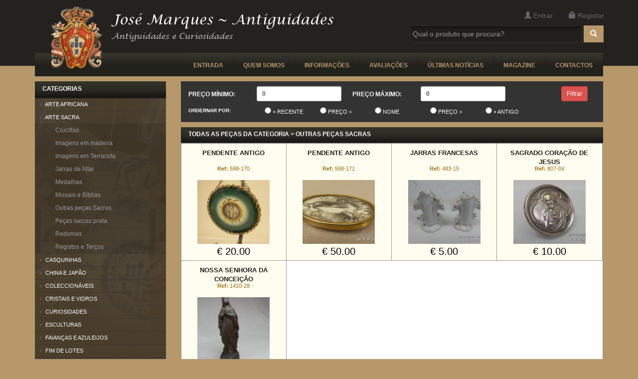

--- FILE ---
content_type: text/html; charset=UTF-8
request_url: https://www.jmarques.pt/categoria/23/outras-pecas-sacras
body_size: 14009
content:
<!DOCTYPE html>
<html xmlns="https://www.w3.org/1999/xhtml">
	<head>
		 
        <title>Arte Sacra Outras peças Sacras</title>
        <meta name="description" content="">
        <meta name="keywords" content=""> 
        <meta http-equiv="Content-Type" content="text/html; charset=UTF-8" /> 
        <meta name="viewport" content="initial-scale=1, maximum-scale=1" /> 
        <link rel="canonical" href="https://www.jmarques.pt/" />   
		
		<link href="/assets/css/app.min.css?96b7edb75cfca9757c29530fcda8ddc8" rel="stylesheet" type="text/css" /> 
		<link href="/assets/js/cookieconsent/style.css?96b7edb75cfca9757c29530fcda8ddc8" rel="stylesheet" media="print" onload="this.media='all'" /> 
		
					<meta property="og:title" content="Homepage">
			<meta property="og:image" content="https://www.jmarques.pt/assets/img/main_logo.png">
			<meta property="og:site_name" content="José Marques Antiguidades">
			<meta property="og:description" content="Empresa especializada na compra e venda de antiguidades."> 
			<meta property="og:url" content="https://www.jmarques.pt/">
					<script type="text/javascript"> 
		  (function(i,s,o,g,r,a,m){i['GoogleAnalyticsObject']=r;i[r]=i[r]||function(){
		  (i[r].q=i[r].q||[]).push(arguments)},i[r].l=1*new Date();a=s.createElement(o),
		  m=s.getElementsByTagName(o)[0];a.async=1;a.src=g;m.parentNode.insertBefore(a,m)
		  })(window,document,'script','//www.google-analytics.com/analytics.js','ga');
		
		  ga('create', 'UA-40128813-9', 'auto');
		  ga('send', 'pageview');
		
		</script>
		<script id="mcjs">!function(c,h,i,m,p){m=c.createElement(h),p=c.getElementsByTagName(h)[0],m.async=1,m.src=i,p.parentNode.insertBefore(m,p)}(document,"script","https://chimpstatic.com/mcjs-connected/js/users/92541e0978a9e626b11afdab9/aa31e71a7a1a31bc4c4d9662a.js");</script>
	</head> 
	<body>
		<div class="topbar"></div>
		<div class="container">
			<nav class="navbar navbar-custom-top">
	<div class="container">
		<div class="col-xs-12 col-sm-12 hidden-md hidden-lg">
			<a class="main-header-a" href="#menu">&#9776;</a>
			<a href="/"> 
				<img class="center-block" height="110" src="/assets/img/main_logo.png" alt="jmarques.pt"> 
			</a>
		</div>
		<div class="hidden-xs hidden-sm col-md-5 col-lg-5">
			<a class="navbar-brand" href="/"> 
				<img src="/assets/img/main_logo.png" alt="jmarques.pt"> 
			</a>
			<div class="hidden-xs col-sm-12 col-md-6 col-lg-6 company-name">
				<img src="/assets/img/logo_text.png" alt="jmarques.pt"> 
			</div>
		</div>
		<div class="pull-right hidden-xs hidden-sm col-md-5 col-lg-5"> 
			<div id="small-top-menu" class="row col-md-12 col-lg-12 pull-right text-right">

					        <a href="/login"> <span class=" glyphicon glyphicon-user"></span> Entrar</a>
		        <a href="/registar"> <span class=" glyphicon glyphicon-lock"></span> Registar</a>
			  
		    </div>
			<div class="col-md-12 col-lg-12 row searchbar pull-right text-right">
				<form class="form-inline" action="/home" method="post">
					<div class="input-group col-md-10"> 
						<input type="text" class="form-control" id="pesquisa" name="pesquisar_produto" placeholder="Qual o produto que procura?" value="" >
					</div>
					<button type="submit" class="btn "><span class=" glyphicon glyphicon-search"></span></button>
				</form> 
			</div>
		</div>
	</div>
</nav> 
			<div class="menu-top collapse navbar-collapse" id="bs-example-navbar-collapse-1">
	<ul class="nav nav-pills navbar-right">
	
			<li class="main_menu_row "> 
            	<a href="/home" title="Home" >
            		Entrada
            	</a></li>
			<li class="main_menu_row hidden-xs hidden-sm hidden-md"> 
            	<a href="#" title="Quem somos" >
            		Quem somos
            	</a>
					<ul style="margin-left:0px;"> 
                    	<li><a href="/pagina/103/apresentacao" title="Apresentação">Apresentação</a></li>
                    	<li><a href="/pagina/115/visita-virtual" title="Visita virtual">Visita virtual</a></li>
                    	<li><a href="/pagina/116/publicidade" title="Publicidade">Publicidade</a></li>
                    	<li><a href="/pagina/119/pecas-em-casa"="Peças em casa">Peças em casa</a></li>
                    </ul></li>
			<li class="main_menu_row hidden-xs hidden-sm hidden-md"> 
            	<a href="#" title="Informações" >
            		Informações
            	</a>
					<ul class="info_submenu" style="margin-left:0px;">
                    	<li><a href="/pagina/112/politica-privacidade" title="Politica Privacidade">Politica Privacidade</a></li>
                    	<li><a href="/pagina/118/termos-condicoes" title="Termos e Condições">Termos e Condições</a></li>
                    </ul></li>
			<li class="main_menu_row "> 
            	<a href="/pagina/114/avaliacoes" title="Avaliações" >
            		Avaliações
            	</a></li>
			<li class="main_menu_row "> 
            	<a href="/noticias" title="Últimas Notícias" >
            		Últimas Notícias
            	</a></li>
			<li class="main_menu_row "> 
            	<a href="/magazine" title="Magazine" >
            		Magazine
            	</a></li>
			<li class="main_menu_row "> 
            	<a href="/pagina/contactos" title="Contactos" >
            		Contactos
            	</a></li>    </ul>
</div>
			<div class="row">
				 
					<div class="hidden-xs hidden-sm col-md-3 col-lg-3">
						 
	        	<div class="menu-left">
	        		<div class="panel-heading title-menu-left">Categorias</div>
	            	<ul id="ul-menu-left">
	            		<li class="no-results-available hidden"> <div class="col-lg-12 text-center"> Sem resulados! </div></li>
											<li class="category" id="87" style="cursor:pointer;">
												<a class="" title="Arte Africana"> 
													<img src="/assets/img/arrow.png" /> 
													Arte Africana		
												</a>
												<ul class="subcategory" style="display:none">
																<li id="132"> 
																	<a href="/categoria/132/curiosidades">
																		&nbsp; Curiosidades 
																	</a> 
																</li>
																<li id="115"> 
																	<a href="/categoria/115/esculturas-em-madeira">
																		&nbsp; Esculturas em Madeira 
																	</a> 
																</li>
												</ul>
											</li>
											<li class="category" id="1" style="cursor:pointer;">
												<a class="" title="Arte Sacra"> 
													<img src="/assets/img/arrow.png" /> 
													Arte Sacra		
												</a>
												<ul class="subcategory" style="display:none">
																<li id="698"> 
																	<a href="/categoria/698/crucifixo">
																		&nbsp; Crucifixo  
																	</a> 
																</li>
																<li id="22"> 
																	<a href="/categoria/22/imagens-em-madeira">
																		&nbsp; Imagens em madeira 
																	</a> 
																</li>
																<li id="176"> 
																	<a href="/categoria/176/imagens-em-terracota">
																		&nbsp; Imagens em Terracota 
																	</a> 
																</li>
																<li id="568"> 
																	<a href="/categoria/568/jarras-de-altar">
																		&nbsp; Jarras de Altar 
																	</a> 
																</li>
																<li id="738"> 
																	<a href="/categoria/738/medalhas">
																		&nbsp; Medalhas 
																	</a> 
																</li>
																<li id="653"> 
																	<a href="/categoria/653/missais-e-biblias">
																		&nbsp; Missais e Bíblias 
																	</a> 
																</li>
																<li id="23"> 
																	<a href="/categoria/23/outras-pecas-sacras">
																		&nbsp; Outras peças Sacras 
																	</a> 
																</li>
																<li id="692"> 
																	<a href="/categoria/692/pecas-sacras-prata">
																		&nbsp; Peças sacras prata 
																	</a> 
																</li>
																<li id="654"> 
																	<a href="/categoria/654/redomas">
																		&nbsp; Redomas 
																	</a> 
																</li>
																<li id="161"> 
																	<a href="/categoria/161/registos-e-tercos">
																		&nbsp; Registos e Terços 
																	</a> 
																</li>
												</ul>
											</li>
											<li class="category" id="104" style="cursor:pointer;">
												<a class="" title="Casquinhas"> 
													<img src="/assets/img/arrow.png" /> 
													Casquinhas		
												</a>
												<ul class="subcategory" style="display:none">
																<li id="105"> 
																	<a href="/categoria/105/curiosidades">
																		&nbsp; Curiosidades 
																	</a> 
																</li>
																<li id="106"> 
																	<a href="/categoria/106/outras-pecas">
																		&nbsp; Outras Peças 
																	</a> 
																</li>
												</ul>
											</li>
											<li class="category" id="709" style="cursor:pointer;">
												<a class="" title="China e Japão"> 
													<img src="/assets/img/arrow.png" /> 
													China e Japão		
												</a>
												<ul class="subcategory" style="display:none">
																<li id="44"> 
																	<a href="/categoria/44/china-azul-e-cantao">
																		&nbsp; China Azul e Cantão 
																	</a> 
																</li>
																<li id="746"> 
																	<a href="/categoria/746/china-imari">
																		&nbsp; China Imari 
																	</a> 
																</li>
																<li id="46"> 
																	<a href="/categoria/46/companhia-das-indias">
																		&nbsp; Companhia das Índias 
																	</a> 
																</li>
																<li id="711"> 
																	<a href="/categoria/711/em-marfim">
																		&nbsp; Em marfim 
																	</a> 
																</li>
																<li id="179"> 
																	<a href="/categoria/179/japao">
																		&nbsp; Japão 
																	</a> 
																</li>
																<li id="47"> 
																	<a href="/categoria/47/mandarim">
																		&nbsp; Mandarim 
																	</a> 
																</li>
																<li id="710"> 
																	<a href="/categoria/710/mobiliario">
																		&nbsp; Mobiliário 
																	</a> 
																</li>
																<li id="712"> 
																	<a href="/categoria/712/outras-pecas">
																		&nbsp; Outras peças 
																	</a> 
																</li>
												</ul>
											</li>
											<li class="category" id="2" style="cursor:pointer;">
												<a class="" title="Coleccionáveis"> 
													<img src="/assets/img/arrow.png" /> 
													Coleccionáveis		
												</a>
												<ul class="subcategory" style="display:none">
																<li id="177"> 
																	<a href="/categoria/177/binoculos">
																		&nbsp; Binóculos 
																	</a> 
																</li>
																<li id="752"> 
																	<a href="/categoria/752/bonecos-chumbo">
																		&nbsp; Bonecos chumbo 
																	</a> 
																</li>
																<li id="24"> 
																	<a href="/categoria/24/brinquedos">
																		&nbsp; Brinquedos 
																	</a> 
																</li>
																<li id="683"> 
																	<a href="/categoria/683/canivetes">
																		&nbsp; Canivetes 
																	</a> 
																</li>
																<li id="721"> 
																	<a href="/categoria/721/garrafas">
																		&nbsp; Garrafas 
																	</a> 
																</li>
																<li id="159"> 
																	<a href="/categoria/159/isqueiros">
																		&nbsp; Isqueiros 
																	</a> 
																</li>
																<li id="157"> 
																	<a href="/categoria/157/latas">
																		&nbsp; Latas 
																	</a> 
																</li>
																<li id="25"> 
																	<a href="/categoria/25/medalhas">
																		&nbsp; Medalhas 
																	</a> 
																</li>
																<li id="621"> 
																	<a href="/categoria/621/medalhas-diversas">
																		&nbsp; Medalhas Diversas 
																	</a> 
																</li>
																<li id="694"> 
																	<a href="/categoria/694/medalhas-em-prata">
																		&nbsp; Medalhas em prata 
																	</a> 
																</li>
																<li id="27"> 
																	<a href="/categoria/27/moedas-em-prata">
																		&nbsp; Moedas em Prata 
																	</a> 
																</li>
																<li id="687"> 
																	<a href="/categoria/687/outras-moedas">
																		&nbsp; Outras moedas 
																	</a> 
																</li>
												</ul>
											</li>
											<li class="category" id="180" style="cursor:pointer;">
												<a class="" title="Cristais e Vidros"> 
													<img src="/assets/img/arrow.png" /> 
													Cristais e Vidros		
												</a>
												<ul class="subcategory" style="display:none">
																<li id="697"> 
																	<a href="/categoria/697/caixas">
																		&nbsp; Caixas 
																	</a> 
																</li>
																<li id="722"> 
																	<a href="/categoria/722/casticais">
																		&nbsp; Castiçais 
																	</a> 
																</li>
																<li id="232"> 
																	<a href="/categoria/232/conjuntos">
																		&nbsp; Conjuntos 
																	</a> 
																</li>
																<li id="233"> 
																	<a href="/categoria/233/copos">
																		&nbsp; Copos 
																	</a> 
																</li>
																<li id="748"> 
																	<a href="/categoria/748/copos-cristal">
																		&nbsp; Copos cristal 
																	</a> 
																</li>
																<li id="723"> 
																	<a href="/categoria/723/frascos">
																		&nbsp; Frascos 
																	</a> 
																</li>
																<li id="236"> 
																	<a href="/categoria/236/garrafas-cristal">
																		&nbsp; Garrafas cristal 
																	</a> 
																</li>
																<li id="725"> 
																	<a href="/categoria/725/garrafas-vidro">
																		&nbsp; Garrafas vidro 
																	</a> 
																</li>
																<li id="234"> 
																	<a href="/categoria/234/jarras-e-jarros">
																		&nbsp; Jarras e jarros 
																	</a> 
																</li>
																<li id="666"> 
																	<a href="/categoria/666/outras-pecas">
																		&nbsp; Outras peças 
																	</a> 
																</li>
																<li id="235"> 
																	<a href="/categoria/235/tacas">
																		&nbsp; Taças 
																	</a> 
																</li>
												</ul>
											</li>
											<li class="category" id="3" style="cursor:pointer;">
												<a class="" title="Curiosidades"> 
													<img src="/assets/img/arrow.png" /> 
													Curiosidades		
												</a>
												<ul class="subcategory" style="display:none">
																<li id="667"> 
																	<a href="/categoria/667/varias-pecas">
																		&nbsp; Várias peças 
																	</a> 
																</li>
												</ul>
											</li>
											<li class="category" id="4" style="cursor:pointer;">
												<a class="" title="Esculturas"> 
													<img src="/assets/img/arrow.png" /> 
													Esculturas		
												</a>
												<ul class="subcategory" style="display:none">
																<li id="31"> 
																	<a href="/categoria/31/bronze">
																		&nbsp; Bronze 
																	</a> 
																</li>
																<li id="244"> 
																	<a href="/categoria/244/madeira">
																		&nbsp; Madeira 
																	</a> 
																</li>
																<li id="627"> 
																	<a href="/categoria/627/porcelana-e-biscuit">
																		&nbsp; Porcelana e Biscuit 
																	</a> 
																</li>
																<li id="30"> 
																	<a href="/categoria/30/terracota-e-ceramica">
																		&nbsp; Terracota e cerâmica  
																	</a> 
																</li>
												</ul>
											</li>
											<li class="category" id="5" style="cursor:pointer;">
												<a class="" title="Faianças e azuleijos"> 
													<img src="/assets/img/arrow.png" /> 
													Faianças e azuleijos		
												</a>
												<ul class="subcategory" style="display:none">
																<li id="678"> 
																	<a href="/categoria/678/azuleijos">
																		&nbsp; Azuleijos 
																	</a> 
																</li>
																<li id="35"> 
																	<a href="/categoria/35/caldas">
																		&nbsp; Caldas 
																	</a> 
																</li>
																<li id="220"> 
																	<a href="/categoria/220/miragaia">
																		&nbsp; Miragaia 
																	</a> 
																</li>
																<li id="36"> 
																	<a href="/categoria/36/outras-faiancas">
																		&nbsp; Outras Faianças 
																	</a> 
																</li>
																<li id="162"> 
																	<a href="/categoria/162/ratinho">
																		&nbsp; Ratinho 
																	</a> 
																</li>
																<li id="164"> 
																	<a href="/categoria/164/seculo-xix">
																		&nbsp; Século XIX 
																	</a> 
																</li>
																<li id="163"> 
																	<a href="/categoria/163/seculo-xviii">
																		&nbsp; Século XVIII 
																	</a> 
																</li>
																<li id="165"> 
																	<a href="/categoria/165/seculo-xx">
																		&nbsp; Século XX 
																	</a> 
																</li>
																<li id="192"> 
																	<a href="/categoria/192/viuva-lamego">
																		&nbsp; Viúva Lamego 
																	</a> 
																</li>
												</ul>
											</li>
											<li class="category" id="194" style="cursor:pointer;">
												<a class="" title="Fim de lotes"> 
													<img src="/assets/img/arrow.png" /> 
													Fim de lotes		
												</a>
												<ul class="subcategory" style="display:none">
																<li id="569"> 
																	<a href="/categoria/569/metal-e-prata">
																		&nbsp; Metal e Prata 
																	</a> 
																</li>
																<li id="598"> 
																	<a href="/categoria/598/porcelanas">
																		&nbsp; Porcelanas 
																	</a> 
																</li>
																<li id="620"> 
																	<a href="/categoria/620/varias-pecas">
																		&nbsp; Várias peças 
																	</a> 
																</li>
																<li id="659"> 
																	<a href="/categoria/659/vidros">
																		&nbsp; Vidros 
																	</a> 
																</li>
												</ul>
											</li>
											<li class="category" id="6" style="cursor:pointer;">
												<a class="" title="Iluminária"> 
													<img src="/assets/img/arrow.png" /> 
													Iluminária		
												</a>
												<ul class="subcategory" style="display:none">
																<li id="181"> 
																	<a href="/categoria/181/a-petroleo">
																		&nbsp; A Petróleo 
																	</a> 
																</li>
																<li id="675"> 
																	<a href="/categoria/675/casticais-e-candelabros">
																		&nbsp; Castiçais e candelabros 
																	</a> 
																</li>
																<li id="39"> 
																	<a href="/categoria/39/de-mesa">
																		&nbsp; De Mesa 
																	</a> 
																</li>
																<li id="196"> 
																	<a href="/categoria/196/de-parde">
																		&nbsp; De parde 
																	</a> 
																</li>
																<li id="536"> 
																	<a href="/categoria/536/lanternas">
																		&nbsp; Lanternas 
																	</a> 
																</li>
																<li id="540"> 
																	<a href="/categoria/540/tocheiros">
																		&nbsp; Tocheiros 
																	</a> 
																</li>
												</ul>
											</li>
											<li class="category" id="107" style="cursor:pointer;">
												<a class="" title="Livros"> 
													<img src="/assets/img/arrow.png" /> 
													Livros		
												</a>
												<ul class="subcategory" style="display:none">
												</ul>
											</li>
											<li class="category" id="7" style="cursor:pointer;">
												<a class="" title="Louças e Porcelanas"> 
													<img src="/assets/img/arrow.png" /> 
													Louças e Porcelanas		
												</a>
												<ul class="subcategory" style="display:none">
																<li id="41"> 
																	<a href="/categoria/41/alcantara">
																		&nbsp; Alcantara 
																	</a> 
																</li>
																<li id="42"> 
																	<a href="/categoria/42/alcobaca">
																		&nbsp; Alcobaça 
																	</a> 
																</li>
																<li id="149"> 
																	<a href="/categoria/149/aleluia-e-secla">
																		&nbsp; Aleluia e Secla 
																	</a> 
																</li>
																<li id="237"> 
																	<a href="/categoria/237/alemanha">
																		&nbsp; Alemanha 
																	</a> 
																</li>
																<li id="193"> 
																	<a href="/categoria/193/aveiro---artibus">
																		&nbsp; Aveiro - Artibus 
																	</a> 
																</li>
																<li id="43"> 
																	<a href="/categoria/43/carvalhinho-e-outeiro">
																		&nbsp; Carvalhinho e Outeiro 
																	</a> 
																</li>
																<li id="45"> 
																	<a href="/categoria/45/coimbra">
																		&nbsp; Coimbra 
																	</a> 
																</li>
																<li id="749"> 
																	<a href="/categoria/749/de-crianca---infantis">
																		&nbsp; De criança - Infantis 
																	</a> 
																</li>
																<li id="50"> 
																	<a href="/categoria/50/franca">
																		&nbsp; França 
																	</a> 
																</li>
																<li id="238"> 
																	<a href="/categoria/238/holanda-e-belgica">
																		&nbsp; Holanda e Bélgica 
																	</a> 
																</li>
																<li id="167"> 
																	<a href="/categoria/167/inglaterra">
																		&nbsp; Inglaterra 
																	</a> 
																</li>
																<li id="170"> 
																	<a href="/categoria/170/majolicas">
																		&nbsp; Majólicas 
																	</a> 
																</li>
																<li id="48"> 
																	<a href="/categoria/48/massarelos">
																		&nbsp; Massarelos 
																	</a> 
																</li>
																<li id="49"> 
																	<a href="/categoria/49/outras-marcas">
																		&nbsp; Outras Marcas 
																	</a> 
																</li>
																<li id="242"> 
																	<a href="/categoria/242/pecas-publicitarias">
																		&nbsp; Peças Publicitárias 
																	</a> 
																</li>
																<li id="168"> 
																	<a href="/categoria/168/resto-da-europa">
																		&nbsp; Resto da Europa 
																	</a> 
																</li>
																<li id="51"> 
																	<a href="/categoria/51/sacavem">
																		&nbsp; Sacavém 
																	</a> 
																</li>
																<li id="583"> 
																	<a href="/categoria/583/spal">
																		&nbsp; Spal 
																	</a> 
																</li>
																<li id="634"> 
																	<a href="/categoria/634/suportes-para-pratos">
																		&nbsp; Suportes para Pratos 
																	</a> 
																</li>
																<li id="52"> 
																	<a href="/categoria/52/vista-alegre">
																		&nbsp; Vista Alegre 
																	</a> 
																</li>
												</ul>
											</li>
											<li class="category" id="8" style="cursor:pointer;">
												<a class="" title="Máquinas e Utensílios"> 
													<img src="/assets/img/arrow.png" /> 
													Máquinas e Utensílios		
												</a>
												<ul class="subcategory" style="display:none">
																<li id="580"> 
																	<a href="/categoria/580/almofarizes">
																		&nbsp; Almofarizes 
																	</a> 
																</li>
																<li id="138"> 
																	<a href="/categoria/138/balancas">
																		&nbsp; Balanças 
																	</a> 
																</li>
																<li id="139"> 
																	<a href="/categoria/139/caixas-e-pesos">
																		&nbsp; Caixas e Pesos 
																	</a> 
																</li>
																<li id="141"> 
																	<a href="/categoria/141/candeias">
																		&nbsp; Candeias 
																	</a> 
																</li>
																<li id="195"> 
																	<a href="/categoria/195/ferros-de-engomar">
																		&nbsp; Ferros de engomar 
																	</a> 
																</li>
																<li id="198"> 
																	<a href="/categoria/198/laboratorio-e-medicina">
																		&nbsp; Laboratório e Medicina 
																	</a> 
																</li>
																<li id="136"> 
																	<a href="/categoria/136/outras-pecas">
																		&nbsp; Outras Peças 
																	</a> 
																</li>
																<li id="140"> 
																	<a href="/categoria/140/tachos">
																		&nbsp; Tachos 
																	</a> 
																</li>
												</ul>
											</li>
											<li class="category" id="10" style="cursor:pointer;">
												<a class="" title="Mobiliário"> 
													<img src="/assets/img/arrow.png" /> 
													Mobiliário		
												</a>
												<ul class="subcategory" style="display:none">
																<li id="206"> 
																	<a href="/categoria/206/arcas">
																		&nbsp; Arcas 
																	</a> 
																</li>
																<li id="208"> 
																	<a href="/categoria/208/armarios-e-louceiros">
																		&nbsp; Armários e Louceiros  
																	</a> 
																</li>
																<li id="54"> 
																	<a href="/categoria/54/cadeiras">
																		&nbsp; Cadeiras 
																	</a> 
																</li>
																<li id="55"> 
																	<a href="/categoria/55/cadeiroes">
																		&nbsp; Cadeirões 
																	</a> 
																</li>
																<li id="643"> 
																	<a href="/categoria/643/caixas-e-estojos">
																		&nbsp; Caixas e Estojos 
																	</a> 
																</li>
																<li id="53"> 
																	<a href="/categoria/53/comodas">
																		&nbsp; Cómodas 
																	</a> 
																</li>
																<li id="151"> 
																	<a href="/categoria/151/mesas">
																		&nbsp; Mesas 
																	</a> 
																</li>
																<li id="150"> 
																	<a href="/categoria/150/mesas-de-jogo">
																		&nbsp; Mesas de jogo 
																	</a> 
																</li>
																<li id="57"> 
																	<a href="/categoria/57/outras-pecas">
																		&nbsp; Outras Peças 
																	</a> 
																</li>
																<li id="538"> 
																	<a href="/categoria/538/peanhas-e-misulas">
																		&nbsp; Peanhas e Mísulas 
																	</a> 
																</li>
																<li id="684"> 
																	<a href="/categoria/684/vitrinas">
																		&nbsp; Vitrinas 
																	</a> 
																</li>
												</ul>
											</li>
											<li class="category" id="11" style="cursor:pointer;">
												<a class="" title="Molduras e Espelhos"> 
													<img src="/assets/img/arrow.png" /> 
													Molduras e Espelhos		
												</a>
												<ul class="subcategory" style="display:none">
																<li id="609"> 
																	<a href="/categoria/609/espelhos-em-metal">
																		&nbsp; Espelhos em Metal 
																	</a> 
																</li>
																<li id="58"> 
																	<a href="/categoria/58/molduras-em-madeira">
																		&nbsp; Molduras em Madeira 
																	</a> 
																</li>
																<li id="576"> 
																	<a href="/categoria/576/molduras-em-metal">
																		&nbsp; Molduras em Metal 
																	</a> 
																</li>
												</ul>
											</li>
											<li class="category" id="661" style="cursor:pointer;">
												<a class="" title="Musica, som e imagem"> 
													<img src="/assets/img/arrow.png" /> 
													Musica, som e imagem		
												</a>
												<ul class="subcategory" style="display:none">
																<li id="702"> 
																	<a href="/categoria/702/grafenolas">
																		&nbsp; Grafenolas 
																	</a> 
																</li>
																<li id="662"> 
																	<a href="/categoria/662/instrumentos-musicais">
																		&nbsp; Instrumentos Musicais 
																	</a> 
																</li>
																<li id="696"> 
																	<a href="/categoria/696/maquinas-de-filmar">
																		&nbsp; Máquinas de Filmar 
																	</a> 
																</li>
																<li id="134"> 
																	<a href="/categoria/134/maquinas-fotograficas">
																		&nbsp; Máquinas Fotográficas 
																	</a> 
																</li>
																<li id="663"> 
																	<a href="/categoria/663/outros">
																		&nbsp; Outros 
																	</a> 
																</li>
																<li id="135"> 
																	<a href="/categoria/135/radios-e-telefonias">
																		&nbsp; Rádios e Telefonias 
																	</a> 
																</li>
												</ul>
											</li>
											<li class="category" id="573" style="cursor:pointer;">
												<a class="" title="Ourivesaria"> 
													<img src="/assets/img/arrow.png" /> 
													Ourivesaria		
												</a>
												<ul class="subcategory" style="display:none">
																<li id="575"> 
																	<a href="/categoria/575/ouro">
																		&nbsp; Ouro 
																	</a> 
																</li>
												</ul>
											</li>
											<li class="category" id="9" style="cursor:pointer;">
												<a class="" title="Peças Decorativas"> 
													<img src="/assets/img/arrow.png" /> 
													Peças Decorativas		
												</a>
												<ul class="subcategory" style="display:none">
																<li id="200"> 
																	<a href="/categoria/200/ferro">
																		&nbsp; Ferro 
																	</a> 
																</li>
																<li id="203"> 
																	<a href="/categoria/203/metal">
																		&nbsp; Metal 
																	</a> 
																</li>
																<li id="112"> 
																	<a href="/categoria/112/outras-pecas">
																		&nbsp; Outras Peças 
																	</a> 
																</li>
																<li id="204"> 
																	<a href="/categoria/204/porcelana-e-outros">
																		&nbsp; Porcelana e outros 
																	</a> 
																</li>
												</ul>
											</li>
											<li class="category" id="13" style="cursor:pointer;">
												<a class="" title="Peças Militares"> 
													<img src="/assets/img/arrow.png" /> 
													Peças Militares		
												</a>
												<ul class="subcategory" style="display:none">
																<li id="92"> 
																	<a href="/categoria/92/capacetes">
																		&nbsp; Capacetes 
																	</a> 
																</li>
																<li id="96"> 
																	<a href="/categoria/96/condecoracoes">
																		&nbsp; Condecorações 
																	</a> 
																</li>
																<li id="671"> 
																	<a href="/categoria/671/de-marinha">
																		&nbsp; De marinha 
																	</a> 
																</li>
																<li id="95"> 
																	<a href="/categoria/95/outras-pecas">
																		&nbsp; Outras Peças 
																	</a> 
																</li>
												</ul>
											</li>
											<li class="category" id="14" style="cursor:pointer;">
												<a class="" title="Pratas"> 
													<img src="/assets/img/arrow.png" /> 
													Pratas		
												</a>
												<ul class="subcategory" style="display:none">
																<li id="127"> 
																	<a href="/categoria/127/argolas">
																		&nbsp; Argolas 
																	</a> 
																</li>
																<li id="124"> 
																	<a href="/categoria/124/brasonadas">
																		&nbsp; Brasonadas 
																	</a> 
																</li>
																<li id="187"> 
																	<a href="/categoria/187/caixas-em-prata">
																		&nbsp; Caixas em prata 
																	</a> 
																</li>
																<li id="125"> 
																	<a href="/categoria/125/casticais-e-candelabros">
																		&nbsp; Castiçais e Candelabros 
																	</a> 
																</li>
																<li id="613"> 
																	<a href="/categoria/613/centros-de-mesa">
																		&nbsp; Centros de Mesa 
																	</a> 
																</li>
																<li id="126"> 
																	<a href="/categoria/126/cestos">
																		&nbsp; Cestos 
																	</a> 
																</li>
																<li id="213"> 
																	<a href="/categoria/213/cinzeiros-e-cigarreiras">
																		&nbsp; Cinzeiros e Cigarreiras 
																	</a> 
																</li>
																<li id="83"> 
																	<a href="/categoria/83/conjuntos">
																		&nbsp; Conjuntos 
																	</a> 
																</li>
																<li id="547"> 
																	<a href="/categoria/547/curiosidades">
																		&nbsp; Curiosidades 
																	</a> 
																</li>
																<li id="85"> 
																	<a href="/categoria/85/esculturas">
																		&nbsp; Esculturas 
																	</a> 
																</li>
																<li id="120"> 
																	<a href="/categoria/120/espelhos">
																		&nbsp; Espelhos 
																	</a> 
																</li>
																<li id="719"> 
																	<a href="/categoria/719/fruteiro">
																		&nbsp; Fruteiro 
																	</a> 
																</li>
																<li id="215"> 
																	<a href="/categoria/215/galheteiros">
																		&nbsp; Galheteiros 
																	</a> 
																</li>
																<li id="130"> 
																	<a href="/categoria/130/jarros-e-jarras">
																		&nbsp; Jarros e Jarras 
																	</a> 
																</li>
																<li id="119"> 
																	<a href="/categoria/119/miniaturas">
																		&nbsp; Miniaturas 
																	</a> 
																</li>
																<li id="672"> 
																	<a href="/categoria/672/molduras-em-prata">
																		&nbsp; Molduras em prata 
																	</a> 
																</li>
																<li id="688"> 
																	<a href="/categoria/688/molheiras-e-mostardeiras">
																		&nbsp; Molheiras e Mostardeiras 
																	</a> 
																</li>
																<li id="754"> 
																	<a href="/categoria/754/oportunidades">
																		&nbsp; Oportunidades 
																	</a> 
																</li>
																<li id="152"> 
																	<a href="/categoria/152/paliteiros-e-saleiros">
																		&nbsp; Paliteiros e Saleiros 
																	</a> 
																</li>
																<li id="189"> 
																	<a href="/categoria/189/palmatorias">
																		&nbsp; Palmatórias 
																	</a> 
																</li>
																<li id="753"> 
																	<a href="/categoria/753/pecas-grandes">
																		&nbsp; Peças grandes 
																	</a> 
																</li>
																<li id="84"> 
																	<a href="/categoria/84/pecas-soltas">
																		&nbsp; Peças Soltas 
																	</a> 
																</li>
																<li id="718"> 
																	<a href="/categoria/718/prata-coroa">
																		&nbsp; Prata coroa 
																	</a> 
																</li>
																<li id="117"> 
																	<a href="/categoria/117/prata-e-cristal">
																		&nbsp; Prata e cristal 
																	</a> 
																</li>
																<li id="118"> 
																	<a href="/categoria/118/prata-e-madeira">
																		&nbsp; Prata e Madeira 
																	</a> 
																</li>
																<li id="241"> 
																	<a href="/categoria/241/prata-e-porcelana">
																		&nbsp; Prata e Porcelana 
																	</a> 
																</li>
																<li id="676"> 
																	<a href="/categoria/676/prata-e-vidro">
																		&nbsp; Prata e vidro 
																	</a> 
																</li>
																<li id="717"> 
																	<a href="/categoria/717/saleiros">
																		&nbsp; Saleiros 
																	</a> 
																</li>
																<li id="689"> 
																	<a href="/categoria/689/salvas-com-pes">
																		&nbsp; Salvas com pés 
																	</a> 
																</li>
																<li id="123"> 
																	<a href="/categoria/123/salvas-grandes">
																		&nbsp; Salvas Grandes 
																	</a> 
																</li>
																<li id="122"> 
																	<a href="/categoria/122/salvas-pequenas">
																		&nbsp; Salvas Pequenas 
																	</a> 
																</li>
																<li id="128"> 
																	<a href="/categoria/128/servicos">
																		&nbsp; Serviços 
																	</a> 
																</li>
																<li id="720"> 
																	<a href="/categoria/720/tabuleiros">
																		&nbsp; Tabuleiros 
																	</a> 
																</li>
																<li id="191"> 
																	<a href="/categoria/191/tacas-e-tambuladeiras">
																		&nbsp; Taças e Tambuladeiras 
																	</a> 
																</li>
																<li id="614"> 
																	<a href="/categoria/614/terrinas">
																		&nbsp; Terrinas 
																	</a> 
																</li>
																<li id="129"> 
																	<a href="/categoria/129/tinteiros">
																		&nbsp; Tinteiros 
																	</a> 
																</li>
												</ul>
											</li>
											<li class="category" id="15" style="cursor:pointer;">
												<a class="" title="Quadros"> 
													<img src="/assets/img/arrow.png" /> 
													Quadros		
												</a>
												<ul class="subcategory" style="display:none">
																<li id="60"> 
																	<a href="/categoria/60/aguarelas">
																		&nbsp; Aguarelas 
																	</a> 
																</li>
																<li id="63"> 
																	<a href="/categoria/63/decorativos">
																		&nbsp; Decorativos 
																	</a> 
																</li>
																<li id="61"> 
																	<a href="/categoria/61/gravuras">
																		&nbsp; Gravuras 
																	</a> 
																</li>
																<li id="62"> 
																	<a href="/categoria/62/oleos">
																		&nbsp; Óleos 
																	</a> 
																</li>
																<li id="64"> 
																	<a href="/categoria/64/outros">
																		&nbsp; Outros 
																	</a> 
																</li>
																<li id="685"> 
																	<a href="/categoria/685/pintura-moderna-e-desenhos">
																		&nbsp; Pintura moderna e desenhos 
																	</a> 
																</li>
																<li id="99"> 
																	<a href="/categoria/99/serigrafias">
																		&nbsp; Serigrafias 
																	</a> 
																</li>
																<li id="636"> 
																	<a href="/categoria/636/suportes-e-cavaletes">
																		&nbsp; Suportes e Cavaletes 
																	</a> 
																</li>
																<li id="608"> 
																	<a href="/categoria/608/tinta-da-china">
																		&nbsp; Tinta da China 
																	</a> 
																</li>
												</ul>
											</li>
											<li class="category" id="16" style="cursor:pointer;">
												<a class="" title="Relógios"> 
													<img src="/assets/img/arrow.png" /> 
													Relógios		
												</a>
												<ul class="subcategory" style="display:none">
																<li id="142"> 
																	<a href="/categoria/142/de-bolso">
																		&nbsp; De bolso 
																	</a> 
																</li>
																<li id="66"> 
																	<a href="/categoria/66/de-mesa">
																		&nbsp; De mesa 
																	</a> 
																</li>
																<li id="65"> 
																	<a href="/categoria/65/de-parede">
																		&nbsp; De parede 
																	</a> 
																</li>
																<li id="218"> 
																	<a href="/categoria/218/de-pulso">
																		&nbsp; De pulso 
																	</a> 
																</li>
																<li id="67"> 
																	<a href="/categoria/67/outros-relogios">
																		&nbsp; Outros relógios 
																	</a> 
																</li>
												</ul>
											</li>
											<li class="category" id="17" style="cursor:pointer;">
												<a class="" title="Tapeçaria"> 
													<img src="/assets/img/arrow.png" /> 
													Tapeçaria		
												</a>
												<ul class="subcategory" style="display:none">
												</ul>
											</li>
											<li class="category" id="19" style="cursor:pointer;">
												<a class="" title="Vinhos"> 
													<img src="/assets/img/arrow.png" /> 
													Vinhos		
												</a>
												<ul class="subcategory" style="display:none">
																<li id="73"> 
																	<a href="/categoria/73/aguardentes">
																		&nbsp; Aguardentes 
																	</a> 
																</li>
																<li id="74"> 
																	<a href="/categoria/74/brandy">
																		&nbsp; Brandy 
																	</a> 
																</li>
																<li id="740"> 
																	<a href="/categoria/740/caixas-vazias">
																		&nbsp; Caixas vazias 
																	</a> 
																</li>
																<li id="75"> 
																	<a href="/categoria/75/champagne">
																		&nbsp; Champagne 
																	</a> 
																</li>
																<li id="597"> 
																	<a href="/categoria/597/conhaque">
																		&nbsp; Conhaque 
																	</a> 
																</li>
																<li id="595"> 
																	<a href="/categoria/595/garrafas-pequenas">
																		&nbsp; Garrafas Pequenas 
																	</a> 
																</li>
																<li id="743"> 
																	<a href="/categoria/743/gin-e-vodka">
																		&nbsp; Gin e Vodka 
																	</a> 
																</li>
																<li id="222"> 
																	<a href="/categoria/222/licores">
																		&nbsp; Licores 
																	</a> 
																</li>
																<li id="596"> 
																	<a href="/categoria/596/miniaturas">
																		&nbsp; Miniaturas 
																	</a> 
																</li>
																<li id="750"> 
																	<a href="/categoria/750/oportunidades">
																		&nbsp; Oportunidades 
																	</a> 
																</li>
																<li id="76"> 
																	<a href="/categoria/76/outras-bebidas">
																		&nbsp; Outras bebidas 
																	</a> 
																</li>
																<li id="230"> 
																	<a href="/categoria/230/rum-e-tequila">
																		&nbsp; Rum e Tequila 
																	</a> 
																</li>
																<li id="224"> 
																	<a href="/categoria/224/utensilios-relacionados">
																		&nbsp; Utensílios relacionados 
																	</a> 
																</li>
																<li id="77"> 
																	<a href="/categoria/77/vinhos-branco">
																		&nbsp; Vinhos Branco 
																	</a> 
																</li>
																<li id="78"> 
																	<a href="/categoria/78/vinhos-do-porto">
																		&nbsp; Vinhos do Porto 
																	</a> 
																</li>
																<li id="741"> 
																	<a href="/categoria/741/vinhos-estrangeiros">
																		&nbsp; Vinhos estrangeiros 
																	</a> 
																</li>
																<li id="79"> 
																	<a href="/categoria/79/vinhos-madeira">
																		&nbsp; Vinhos Madeira 
																	</a> 
																</li>
																<li id="80"> 
																	<a href="/categoria/80/vinhos-moscatel">
																		&nbsp; Vinhos Moscatel 
																	</a> 
																</li>
																<li id="81"> 
																	<a href="/categoria/81/vinhos-tinto">
																		&nbsp; Vinhos Tinto 
																	</a> 
																</li>
																<li id="82"> 
																	<a href="/categoria/82/whisky">
																		&nbsp; Whisky 
																	</a> 
																</li>
																<li id="219"> 
																	<a href="/categoria/219/whisky-velho">
																		&nbsp; Whisky Velho 
																	</a> 
																</li>
												</ul>
											</li>
											<li class="category" id="20" style="cursor:pointer;">
												<a class="" title="Vintage e Bijuterias"> 
													<img src="/assets/img/arrow.png" /> 
													Vintage e Bijuterias		
												</a>
												<ul class="subcategory" style="display:none">
																<li id="145"> 
																	<a href="/categoria/145/bijuterias">
																		&nbsp; Bijuterias 
																	</a> 
																</li>
																<li id="216"> 
																	<a href="/categoria/216/bolsas-e-carteiras">
																		&nbsp; Bolsas e Carteiras 
																	</a> 
																</li>
																<li id="148"> 
																	<a href="/categoria/148/curiosidades">
																		&nbsp; Curiosidades 
																	</a> 
																</li>
																<li id="617"> 
																	<a href="/categoria/617/loucas-e-porcelanas">
																		&nbsp; Louças e Porcelanas 
																	</a> 
																</li>
																<li id="674"> 
																	<a href="/categoria/674/mobiliario">
																		&nbsp; Mobiliário 
																	</a> 
																</li>
																<li id="594"> 
																	<a href="/categoria/594/vidros-e-cristal">
																		&nbsp; Vidros e Cristal 
																	</a> 
																</li>
												</ul>
											</li>
					</ul>
				</div>
				
				<div class="menu-left">
			    	<div class="panel-heading title-menu-left">Lotes Novos</div> 
			        <ul>
							<li>
								<a href="/lote/372" title="372">
									<img src="/assets/img/arrow.png" />
									Lote &nbsp; - &nbsp; 372
								</a>
							</li>
							<li>
								<a href="/lote/747" title="747">
									<img src="/assets/img/arrow.png" />
									Lote &nbsp; - &nbsp; 747
								</a>
							</li>
							<li>
								<a href="/lote/892" title="892">
									<img src="/assets/img/arrow.png" />
									Lote &nbsp; - &nbsp; 892
								</a>
							</li> 
			            <li class="menu-left-final" style="background:#000;"><a href="/lotes" title="Ver todos os lotes"><img src="/assets/img/arrow.png" />Ver todos os lotes</a></li>
			        </ul>
			    </div>
			    <div class="menu-left">
			    	<div class="panel-heading title-menu-left">Peças de Referência</div> 
			        <ul class="list-group">
							<li>
								<a href="/produto/14125/louceiro-armario-romantico"  title="Louçeiro armário Romântico">
									<img src="/assets/img/arrow.png" /> 
									Louçeiro armário Rom... <span class="col-lg-4 pull-right text-right">999 €</span>
								</a>
		        			</li>
							<li>
								<a href="/produto/14093/travessa-vista-alegre-mottahedeh"  title="Travessa Vista Alegre Mottahedeh">
									<img src="/assets/img/arrow.png" /> 
									Travessa Vista Alegre ... <span class="col-lg-4 pull-right text-right">250 €</span>
								</a>
		        			</li>
							<li>
								<a href="/produto/14059/santo-antonio-vista-alegre"  title="Santo António Vista Alegre">
									<img src="/assets/img/arrow.png" /> 
									Santo António Vista A... <span class="col-lg-4 pull-right text-right">190 €</span>
								</a>
		        			</li> 
			            <li class="menu-left-final" style="background:#000;"><a href="/pecas-referencia" title="Peças de referência"><img src="/assets/img/arrow.png" />Ver todos as peças de referência</a></li>
			        </ul>
			    </div> 
			    <div class="menu-left">
			    	<div class="title-menu-left">Peças de Destaque</div>  
			        <ul class="list-group">
							<li>
								<a href="/produto/14260/anfora-grande-porcelana" title="Ânfora grande porcelana">
									<img src="/assets/img/arrow.png" /> 
									Ânfora grande porcela... <span class="col-lg-4 pull-right text-right">150 €</span>
								</a>
		        			</li>
							<li>
								<a href="/produto/14258/terrina-antiga-sacavem-togo" title="Terrina antiga Sacavém Togo">
									<img src="/assets/img/arrow.png" /> 
									Terrina antiga Sacavé... <span class="col-lg-4 pull-right text-right">180 €</span>
								</a>
		        			</li>
							<li>
								<a href="/produto/14231/terrina-faianca-miragaia" title="Terrina faiança Miragaia ">
									<img src="/assets/img/arrow.png" /> 
									Terrina faiança Mirag... <span class="col-lg-4 pull-right text-right">150 €</span>
								</a>
		        			</li>
			            <li class="menu-left-final" style="background:#000;"><a href="/pecas-destaque" title="Peças de Destaque"><img src="/assets/img/arrow.png" />Ver todos os destaque</a></li>
			        </ul>
			    </div>
			    <div class="menu-left">
			    	<div class="panel-heading title-menu-left">Oportunidades</div> 
			        <ul class="list-group">
							<li  class="justify-content-between">
								<a href="/produto/14192/macaricos-antigos" title="Macaricos antigos">
									<img src="/assets/img/arrow.png" /> 
									Macaricos antigos <span class="col-lg-4 pull-right text-right">15 €</span>
								</a>
		        			</li>
							<li  class="justify-content-between">
								<a href="/produto/14135/frigideira-antiga-cobre" title="Frigideira antiga cobre">
									<img src="/assets/img/arrow.png" /> 
									Frigideira antiga ... <span class="col-lg-4 pull-right text-right">50 €</span>
								</a>
		        			</li>
							<li  class="justify-content-between">
								<a href="/produto/14114/suporte-ferro-forjado" title="Suporte ferro forjado">
									<img src="/assets/img/arrow.png" /> 
									Suporte ferro forj... <span class="col-lg-4 pull-right text-right">200 €</span>
								</a>
		        			</li>
			            <li class="menu-left-final" style="background:#000;"><a href="/pecas-oportunidade"  title="Peças de Oportunidade"><img src="/assets/img/arrow.png" />Ver todos os destaque</a></li>
			        </ul>
			    </div>
								</div>
					<div class="col-xs-12 col-sm-12 col-md-9 col-lg-9">
						
<div class="info-group-xl">
	<form class="form-inline" action="/categoria/23/outras-pecas-sacras" method="get" id="filter_form" name="filter_form" >
		<div class="row">			
			<div class="form-group row col-xs-12 col-sm-12 col-md-5 col-lg-5"> 
				<label class="col-sm-5">Preço Mínimo: </label>
				<div class="col-sm-6">
					<input class="form-control input-sm" type="text" name="min_price" id="min_price"  value="0" />
				</div>
			</div>
			<div class="form-group row col-xs-12 col-sm-12 col-md-5 col-lg-5"> 
				<label class="col-sm-5 col-form-label">Preço Máximo: </label>
				<div class="col-sm-6">
					<input class="form-control input-sm" type="text" name="max_price" id="max_price"  value="0" /><br/>
				</div>
			</div>
			<div class="form-group row col-xs-12 col-sm-12 col-md-2 col-lg-2 pull-right">
				<div class="col-sm-12">
					<input type="submit" class="btn btn-sm btn-danger submit" value="Filtrar" />
				</div>
			</div>
		</div>
		<div class="row">
			<div class="form-group row col-xs-12 col-sm-12 col-md-5 col-lg-12"> 
				<label class="col-sm-2 col-form-label radio_buttons_categories_label">Ordernar por: </label>
				<div class="col-sm-10 radio_buttons_categories">
					<div class="radio col-xs-12 col-sm-12 col-md-5 col-lg-2">
						<label><input type="radio" name="order_by" value="1" > + Recente</label>
					</div>
					<div class="radio col-xs-12 col-sm-12 col-md-5 col-lg-2">
						<label><input type="radio" name="order_by" value="4" > Preço <</label>
					</div>
					<div class="radio col-xs-12 col-sm-12 col-md-5 col-lg-2">
						<label><input type="radio" name="order_by" value="3"  > Nome</label>
					</div>
					<div class="radio col-xs-12 col-sm-12 col-md-5 col-lg-2">
						<label><input type="radio" name="order_by" value="2" > Preço ></label>
					</div>
					<div class="radio col-xs-12 col-sm-12 col-md-5 col-lg-2">
						<label><input type="radio" name="order_by" value="5" > + Antigo </label>
					</div>
				</div>
			</div>
		</div>
	</form>
</div>

<div class="info-group">
			<h1>Todas as peças da categoria > Outras peças Sacras </h1> 
	 
</div>

<div class="right box-t5"> 
	<div class="products">
		<ul class="col-xs-12 col-sm-12 col-md-12 col-lg-12">    <li itemscope itemtype="https://schema.org/Product" class="col-xs-6 col-sm-4 col-md-3 col-lg-3 brd-bottom-product brd-right-product">
        <a href="/produto/12704/pendente-antigo" target="_self">
            <div class="title-product-box">		
                <div itemprop="name" style="height:18px;">
                    Pendente antigo                </div><br/>
                <span itemprop="mpn">
                     
                        <strong>Ref: </strong>598-170 
                </span>
            </div>
                        <img itemprop="image" style="margin-top:15px;" alt="Pendente antigo" width="145" height="128" src="/assets/img/thumbnails/598-170-1.jpg" />
            <div itemprop="offers" itemscope itemtype="https://schema.org/Offer" class="group-product">
                                            <meta itemprop="priceCurrency" content="EUR" />
                            <div class="price" style="margin-top:5px;">
                                <span>€</span>
                                <span itemprop="price" >20.00</span>
                            </div>
                                        </div>
        </a>
    </li>    <li itemscope itemtype="https://schema.org/Product" class="col-xs-6 col-sm-4 col-md-3 col-lg-3 brd-bottom-product brd-right-product">
        <a href="/produto/12489/pendente-antigo" target="_self">
            <div class="title-product-box">		
                <div itemprop="name" style="height:18px;">
                    Pendente antigo                </div><br/>
                <span itemprop="mpn">
                     
                        <strong>Ref: </strong>598-171 
                </span>
            </div>
                        <img itemprop="image" style="margin-top:15px;" alt="Pendente antigo" width="145" height="128" src="/assets/img/thumbnails/598-171-4.jpg" />
            <div itemprop="offers" itemscope itemtype="https://schema.org/Offer" class="group-product">
                                            <meta itemprop="priceCurrency" content="EUR" />
                            <div class="price" style="margin-top:5px;">
                                <span>€</span>
                                <span itemprop="price" >50.00</span>
                            </div>
                                        </div>
        </a>
    </li>    <li itemscope itemtype="https://schema.org/Product" class="col-xs-6 col-sm-4 col-md-3 col-lg-3 brd-bottom-product brd-right-product">
        <a href="/produto/12486/jarras-francesas" target="_self">
            <div class="title-product-box">		
                <div itemprop="name" style="height:18px;">
                    Jarras francesas                </div><br/>
                <span itemprop="mpn">
                     
                        <strong>Ref: </strong>483-15 
                </span>
            </div>
                        <img itemprop="image" style="margin-top:15px;" alt="Jarras francesas" width="145" height="128" src="/assets/img/thumbnails/483-15-1.jpg" />
            <div itemprop="offers" itemscope itemtype="https://schema.org/Offer" class="group-product">
                                            <meta itemprop="priceCurrency" content="EUR" />
                            <div class="price" style="margin-top:5px;">
                                <span>€</span>
                                <span itemprop="price" >5.00</span>
                            </div>
                                        </div>
        </a>
    </li>    <li itemscope itemtype="https://schema.org/Product" class="col-xs-6 col-sm-4 col-md-3 col-lg-3 brd-bottom-product brd-right-product">
        <a href="/produto/9569/sagrado-coracao-de-jesus" target="_self">
            <div class="title-product-box">		
                <div itemprop="name" style="height:18px;">
                    Sagrado Coração de Jesus                </div><br/>
                <span itemprop="mpn">
                     
                        <strong>Ref: </strong>807-04 
                </span>
            </div>
                        <img itemprop="image" style="margin-top:15px;" alt="Sagrado Coração de Jesus" width="145" height="128" src="/assets/img/thumbnails/807-04-2.jpg" />
            <div itemprop="offers" itemscope itemtype="https://schema.org/Offer" class="group-product">
                                            <meta itemprop="priceCurrency" content="EUR" />
                            <div class="price" style="margin-top:5px;">
                                <span>€</span>
                                <span itemprop="price" >10.00</span>
                            </div>
                                        </div>
        </a>
    </li>    <li itemscope itemtype="https://schema.org/Product" class="col-xs-6 col-sm-4 col-md-3 col-lg-3 brd-bottom-product brd-right-product">
        <a href="/produto/3898/nossa-senhora-da-conceicao" target="_self">
            <div class="title-product-box">		
                <div itemprop="name" style="height:18px;">
                    Nossa Senhora da Conceição                </div><br/>
                <span itemprop="mpn">
                     
                        <strong>Ref: </strong>1410-28 
                </span>
            </div>
                        <img itemprop="image" style="margin-top:15px;" alt="Nossa Senhora da Conceição" width="145" height="128" src="/assets/img/thumbnails/1410_28_2.jpg" />
            <div itemprop="offers" itemscope itemtype="https://schema.org/Offer" class="group-product">
                                            <meta itemprop="priceCurrency" content="EUR" />
                            <div class="price" style="margin-top:5px;">
                                <span>€</span>
                                <span itemprop="price" >80.00</span>
                            </div>
                                        </div>
        </a>
    </li>		</ul>
			</div>
</div>					</div>			</div>
		</div>
		<div class="row bottombar" style="margin-top:20px">
			<div class="container">
				<div class="hidden-xs col-sm-12 col-md-12 col-lg-12 footer">
								<div class="col-xs-3 col-sm-4 col-md-4 col-lg-3">
				<div class="title-footer-box">Informações</div>
				<ul>							<li>
								<a href="/pagina/121/apresentacao-pecas">
									<img src="/assets/img/arrow.png" alt="menu" title="menu" />
									Apresentação de peças								</a>
							</li>							<li>
								<a href="/pagina/122/como-comprar">
									<img src="/assets/img/arrow.png" alt="menu" title="menu" />
									Como comprar								</a>
							</li>							<li>
								<a href="/pagina/125/pagamento-levantamento">
									<img src="/assets/img/arrow.png" alt="menu" title="menu" />
									Pagamento e Levantamento								</a>
							</li>							<li>
								<a href="/pagina/126/envio-encomendas">
									<img src="/assets/img/arrow.png" alt="menu" title="menu" />
									Envio de encomendas								</a>
							</li>				</ul>
			</div>
						<div class="col-xs-3 col-sm-4 col-md-4 col-lg-3">
				<div class="title-footer-box">A sua conta</div>
				<ul>							<li>
								<a href="/login">
									<img src="/assets/img/arrow.png" alt="menu" title="menu" />
									Login								</a>
							</li>							<li>
								<a href="/registar">
									<img src="/assets/img/arrow.png" alt="menu" title="menu" />
									Registar								</a>
							</li>							<li>
								<a href="/login">
									<img src="/assets/img/arrow.png" alt="menu" title="menu" />
									Recuperar password								</a>
							</li>				</ul>
			</div>
			<div class="hidden-xs hidden-sm hidden-md col-lg-2">
	<div class="title-footer-box">Partilhas</div>
	<ul>
		<li><a href="#" id="bookmarkme" target="_self"><img src="/assets/img/arrow.png" alt="menu" title="menu"> Tornar Favorito</a></li>
		<li>
			<a href="https://www.facebook.com/josemarquesantiguidaes" target="_blank">
		    	<img src="/assets/img/facebook_button.jpg" alt="Facebook" title="Facebook" />
		    </a>
		</li>						
	</ul>
</div>

<div class="col-xs-2 col-sm-2 col-md-2 col-lg-2">
	<div class="title-footer-box">Idioma</div>
    <div class="translation-links" style="width: 110px;">
        <a href="#" class="Portugues" data-lang="Português"><img alt="pt" title="pt" src="/assets/img/lang/pt.png" /></a>
        <a href="#" class="Espanhol" data-lang="Espanhol"><img alt="es" title="es" src="/assets/img/lang/es.png" /></a>
        <a href="#" class="Frances" data-lang="Francês"><img alt="fr" title="fr" src="/assets/img/lang/fr.png" /></a>
        <a href="#" class="Alemao" data-lang="Alemão"><img alt="de" title="de" src="/assets/img/lang/de.png" /></a>
        <a href="#" class="Ingles" data-lang="Inglês"><img alt="en" title="en" src="/assets/img/lang/en.png" /></a>
        <a href="#" class="Italiano" data-lang="Italiano"><img alt="it" title="it" src="/assets/img/lang/it.png" /></a>
        <a href="#" class="Chines" data-lang="Chinês (Simplificado)"><img alt="ch" title="ch" src="/assets/img/lang/zh-cht.png" /></a>
        <a href="#" class="Japones" data-lang="Japonês"><img alt="jp" title="jp" src="/assets/img/lang/ja.png" /></a>
        <a href="#" class="Arabe" data-lang="Árabe"><img alt="ar" title="ar" src="/assets/img/lang/ar.png" /></a>
    </div>
</div>

<div class="col-xs-2 col-sm-2 col-md-2 col-lg-2 text-right">
	<div class="title-right-footer">Telefone</div>
	<div class="phone-right-footer"> 21 081 84 67	
	</div>
</div> 

<br />

<div class="col-xs-12 col-sm-12 col-md-12 col-lg-12 text-center" style="font-size:12px; color:#666;">
	&copy; jmarques - Todos os direitos reservados
</div> 
	        	</div>
        	</div>
		</div>
		<div id="page">
			<nav id="menu" class="hidden-md hidden-lg">
				<ul> 
					
													<li class="category" id="sub-87" style="cursor:pointer;">
														<span> 
															<img src="/assets/img/arrow.png" alt="menu" title="menu" /> 
															Arte Africana		
														</span> 
														<ul class="subcategory"> 
																		<li id="sub-132"> 
																			<a href="/categoria/132/curiosidades">
																				&nbsp; Curiosidades 
																			</a> 
																		</li> 
																		<li id="sub-115"> 
																			<a href="/categoria/115/esculturas-em-madeira">
																				&nbsp; Esculturas em Madeira 
																			</a> 
																		</li>
														</ul>
													</li>
													<li class="category" id="sub-1" style="cursor:pointer;">
														<span> 
															<img src="/assets/img/arrow.png" alt="menu" title="menu" /> 
															Arte Sacra		
														</span> 
														<ul class="subcategory"> 
																		<li id="sub-698"> 
																			<a href="/categoria/698/crucifixo">
																				&nbsp; Crucifixo  
																			</a> 
																		</li> 
																		<li id="sub-22"> 
																			<a href="/categoria/22/imagens-em-madeira">
																				&nbsp; Imagens em madeira 
																			</a> 
																		</li> 
																		<li id="sub-176"> 
																			<a href="/categoria/176/imagens-em-terracota">
																				&nbsp; Imagens em Terracota 
																			</a> 
																		</li> 
																		<li id="sub-568"> 
																			<a href="/categoria/568/jarras-de-altar">
																				&nbsp; Jarras de Altar 
																			</a> 
																		</li> 
																		<li id="sub-738"> 
																			<a href="/categoria/738/medalhas">
																				&nbsp; Medalhas 
																			</a> 
																		</li> 
																		<li id="sub-653"> 
																			<a href="/categoria/653/missais-e-biblias">
																				&nbsp; Missais e Bíblias 
																			</a> 
																		</li> 
																		<li id="sub-23"> 
																			<a href="/categoria/23/outras-pecas-sacras">
																				&nbsp; Outras peças Sacras 
																			</a> 
																		</li> 
																		<li id="sub-692"> 
																			<a href="/categoria/692/pecas-sacras-prata">
																				&nbsp; Peças sacras prata 
																			</a> 
																		</li> 
																		<li id="sub-654"> 
																			<a href="/categoria/654/redomas">
																				&nbsp; Redomas 
																			</a> 
																		</li> 
																		<li id="sub-161"> 
																			<a href="/categoria/161/registos-e-tercos">
																				&nbsp; Registos e Terços 
																			</a> 
																		</li>
														</ul>
													</li>
													<li class="category" id="sub-104" style="cursor:pointer;">
														<span> 
															<img src="/assets/img/arrow.png" alt="menu" title="menu" /> 
															Casquinhas		
														</span> 
														<ul class="subcategory"> 
																		<li id="sub-105"> 
																			<a href="/categoria/105/curiosidades">
																				&nbsp; Curiosidades 
																			</a> 
																		</li> 
																		<li id="sub-106"> 
																			<a href="/categoria/106/outras-pecas">
																				&nbsp; Outras Peças 
																			</a> 
																		</li>
														</ul>
													</li>
													<li class="category" id="sub-709" style="cursor:pointer;">
														<span> 
															<img src="/assets/img/arrow.png" alt="menu" title="menu" /> 
															China e Japão		
														</span> 
														<ul class="subcategory"> 
																		<li id="sub-44"> 
																			<a href="/categoria/44/china-azul-e-cantao">
																				&nbsp; China Azul e Cantão 
																			</a> 
																		</li> 
																		<li id="sub-746"> 
																			<a href="/categoria/746/china-imari">
																				&nbsp; China Imari 
																			</a> 
																		</li> 
																		<li id="sub-46"> 
																			<a href="/categoria/46/companhia-das-indias">
																				&nbsp; Companhia das Índias 
																			</a> 
																		</li> 
																		<li id="sub-711"> 
																			<a href="/categoria/711/em-marfim">
																				&nbsp; Em marfim 
																			</a> 
																		</li> 
																		<li id="sub-179"> 
																			<a href="/categoria/179/japao">
																				&nbsp; Japão 
																			</a> 
																		</li> 
																		<li id="sub-47"> 
																			<a href="/categoria/47/mandarim">
																				&nbsp; Mandarim 
																			</a> 
																		</li> 
																		<li id="sub-710"> 
																			<a href="/categoria/710/mobiliario">
																				&nbsp; Mobiliário 
																			</a> 
																		</li> 
																		<li id="sub-712"> 
																			<a href="/categoria/712/outras-pecas">
																				&nbsp; Outras peças 
																			</a> 
																		</li>
														</ul>
													</li>
													<li class="category" id="sub-2" style="cursor:pointer;">
														<span> 
															<img src="/assets/img/arrow.png" alt="menu" title="menu" /> 
															Coleccionáveis		
														</span> 
														<ul class="subcategory"> 
																		<li id="sub-177"> 
																			<a href="/categoria/177/binoculos">
																				&nbsp; Binóculos 
																			</a> 
																		</li> 
																		<li id="sub-752"> 
																			<a href="/categoria/752/bonecos-chumbo">
																				&nbsp; Bonecos chumbo 
																			</a> 
																		</li> 
																		<li id="sub-24"> 
																			<a href="/categoria/24/brinquedos">
																				&nbsp; Brinquedos 
																			</a> 
																		</li> 
																		<li id="sub-683"> 
																			<a href="/categoria/683/canivetes">
																				&nbsp; Canivetes 
																			</a> 
																		</li> 
																		<li id="sub-721"> 
																			<a href="/categoria/721/garrafas">
																				&nbsp; Garrafas 
																			</a> 
																		</li> 
																		<li id="sub-159"> 
																			<a href="/categoria/159/isqueiros">
																				&nbsp; Isqueiros 
																			</a> 
																		</li> 
																		<li id="sub-157"> 
																			<a href="/categoria/157/latas">
																				&nbsp; Latas 
																			</a> 
																		</li> 
																		<li id="sub-25"> 
																			<a href="/categoria/25/medalhas">
																				&nbsp; Medalhas 
																			</a> 
																		</li> 
																		<li id="sub-621"> 
																			<a href="/categoria/621/medalhas-diversas">
																				&nbsp; Medalhas Diversas 
																			</a> 
																		</li> 
																		<li id="sub-694"> 
																			<a href="/categoria/694/medalhas-em-prata">
																				&nbsp; Medalhas em prata 
																			</a> 
																		</li> 
																		<li id="sub-27"> 
																			<a href="/categoria/27/moedas-em-prata">
																				&nbsp; Moedas em Prata 
																			</a> 
																		</li> 
																		<li id="sub-687"> 
																			<a href="/categoria/687/outras-moedas">
																				&nbsp; Outras moedas 
																			</a> 
																		</li>
														</ul>
													</li>
													<li class="category" id="sub-180" style="cursor:pointer;">
														<span> 
															<img src="/assets/img/arrow.png" alt="menu" title="menu" /> 
															Cristais e Vidros		
														</span> 
														<ul class="subcategory"> 
																		<li id="sub-697"> 
																			<a href="/categoria/697/caixas">
																				&nbsp; Caixas 
																			</a> 
																		</li> 
																		<li id="sub-722"> 
																			<a href="/categoria/722/casticais">
																				&nbsp; Castiçais 
																			</a> 
																		</li> 
																		<li id="sub-232"> 
																			<a href="/categoria/232/conjuntos">
																				&nbsp; Conjuntos 
																			</a> 
																		</li> 
																		<li id="sub-233"> 
																			<a href="/categoria/233/copos">
																				&nbsp; Copos 
																			</a> 
																		</li> 
																		<li id="sub-748"> 
																			<a href="/categoria/748/copos-cristal">
																				&nbsp; Copos cristal 
																			</a> 
																		</li> 
																		<li id="sub-723"> 
																			<a href="/categoria/723/frascos">
																				&nbsp; Frascos 
																			</a> 
																		</li> 
																		<li id="sub-236"> 
																			<a href="/categoria/236/garrafas-cristal">
																				&nbsp; Garrafas cristal 
																			</a> 
																		</li> 
																		<li id="sub-725"> 
																			<a href="/categoria/725/garrafas-vidro">
																				&nbsp; Garrafas vidro 
																			</a> 
																		</li> 
																		<li id="sub-234"> 
																			<a href="/categoria/234/jarras-e-jarros">
																				&nbsp; Jarras e jarros 
																			</a> 
																		</li> 
																		<li id="sub-666"> 
																			<a href="/categoria/666/outras-pecas">
																				&nbsp; Outras peças 
																			</a> 
																		</li> 
																		<li id="sub-235"> 
																			<a href="/categoria/235/tacas">
																				&nbsp; Taças 
																			</a> 
																		</li>
														</ul>
													</li>
													<li class="category" id="sub-3" style="cursor:pointer;">
														<span> 
															<img src="/assets/img/arrow.png" alt="menu" title="menu" /> 
															Curiosidades		
														</span> 
														<ul class="subcategory"> 
																		<li id="sub-667"> 
																			<a href="/categoria/667/varias-pecas">
																				&nbsp; Várias peças 
																			</a> 
																		</li>
														</ul>
													</li>
													<li class="category" id="sub-4" style="cursor:pointer;">
														<span> 
															<img src="/assets/img/arrow.png" alt="menu" title="menu" /> 
															Esculturas		
														</span> 
														<ul class="subcategory"> 
																		<li id="sub-31"> 
																			<a href="/categoria/31/bronze">
																				&nbsp; Bronze 
																			</a> 
																		</li> 
																		<li id="sub-244"> 
																			<a href="/categoria/244/madeira">
																				&nbsp; Madeira 
																			</a> 
																		</li> 
																		<li id="sub-627"> 
																			<a href="/categoria/627/porcelana-e-biscuit">
																				&nbsp; Porcelana e Biscuit 
																			</a> 
																		</li> 
																		<li id="sub-30"> 
																			<a href="/categoria/30/terracota-e-ceramica">
																				&nbsp; Terracota e cerâmica  
																			</a> 
																		</li>
														</ul>
													</li>
													<li class="category" id="sub-5" style="cursor:pointer;">
														<span> 
															<img src="/assets/img/arrow.png" alt="menu" title="menu" /> 
															Faianças e azuleijos		
														</span> 
														<ul class="subcategory"> 
																		<li id="sub-678"> 
																			<a href="/categoria/678/azuleijos">
																				&nbsp; Azuleijos 
																			</a> 
																		</li> 
																		<li id="sub-35"> 
																			<a href="/categoria/35/caldas">
																				&nbsp; Caldas 
																			</a> 
																		</li> 
																		<li id="sub-220"> 
																			<a href="/categoria/220/miragaia">
																				&nbsp; Miragaia 
																			</a> 
																		</li> 
																		<li id="sub-36"> 
																			<a href="/categoria/36/outras-faiancas">
																				&nbsp; Outras Faianças 
																			</a> 
																		</li> 
																		<li id="sub-162"> 
																			<a href="/categoria/162/ratinho">
																				&nbsp; Ratinho 
																			</a> 
																		</li> 
																		<li id="sub-164"> 
																			<a href="/categoria/164/seculo-xix">
																				&nbsp; Século XIX 
																			</a> 
																		</li> 
																		<li id="sub-163"> 
																			<a href="/categoria/163/seculo-xviii">
																				&nbsp; Século XVIII 
																			</a> 
																		</li> 
																		<li id="sub-165"> 
																			<a href="/categoria/165/seculo-xx">
																				&nbsp; Século XX 
																			</a> 
																		</li> 
																		<li id="sub-192"> 
																			<a href="/categoria/192/viuva-lamego">
																				&nbsp; Viúva Lamego 
																			</a> 
																		</li>
														</ul>
													</li>
													<li class="category" id="sub-194" style="cursor:pointer;">
														<span> 
															<img src="/assets/img/arrow.png" alt="menu" title="menu" /> 
															Fim de lotes		
														</span> 
														<ul class="subcategory"> 
																		<li id="sub-569"> 
																			<a href="/categoria/569/metal-e-prata">
																				&nbsp; Metal e Prata 
																			</a> 
																		</li> 
																		<li id="sub-598"> 
																			<a href="/categoria/598/porcelanas">
																				&nbsp; Porcelanas 
																			</a> 
																		</li> 
																		<li id="sub-620"> 
																			<a href="/categoria/620/varias-pecas">
																				&nbsp; Várias peças 
																			</a> 
																		</li> 
																		<li id="sub-659"> 
																			<a href="/categoria/659/vidros">
																				&nbsp; Vidros 
																			</a> 
																		</li>
														</ul>
													</li>
													<li class="category" id="sub-6" style="cursor:pointer;">
														<span> 
															<img src="/assets/img/arrow.png" alt="menu" title="menu" /> 
															Iluminária		
														</span> 
														<ul class="subcategory"> 
																		<li id="sub-181"> 
																			<a href="/categoria/181/a-petroleo">
																				&nbsp; A Petróleo 
																			</a> 
																		</li> 
																		<li id="sub-675"> 
																			<a href="/categoria/675/casticais-e-candelabros">
																				&nbsp; Castiçais e candelabros 
																			</a> 
																		</li> 
																		<li id="sub-39"> 
																			<a href="/categoria/39/de-mesa">
																				&nbsp; De Mesa 
																			</a> 
																		</li> 
																		<li id="sub-196"> 
																			<a href="/categoria/196/de-parde">
																				&nbsp; De parde 
																			</a> 
																		</li> 
																		<li id="sub-536"> 
																			<a href="/categoria/536/lanternas">
																				&nbsp; Lanternas 
																			</a> 
																		</li> 
																		<li id="sub-540"> 
																			<a href="/categoria/540/tocheiros">
																				&nbsp; Tocheiros 
																			</a> 
																		</li>
														</ul>
													</li>
													<li class="category" id="sub-107" style="cursor:pointer;">
														<span> 
															<img src="/assets/img/arrow.png" alt="menu" title="menu" /> 
															Livros		
														</span> 
														<ul class="subcategory">
														</ul>
													</li>
													<li class="category" id="sub-7" style="cursor:pointer;">
														<span> 
															<img src="/assets/img/arrow.png" alt="menu" title="menu" /> 
															Louças e Porcelanas		
														</span> 
														<ul class="subcategory"> 
																		<li id="sub-41"> 
																			<a href="/categoria/41/alcantara">
																				&nbsp; Alcantara 
																			</a> 
																		</li> 
																		<li id="sub-42"> 
																			<a href="/categoria/42/alcobaca">
																				&nbsp; Alcobaça 
																			</a> 
																		</li> 
																		<li id="sub-149"> 
																			<a href="/categoria/149/aleluia-e-secla">
																				&nbsp; Aleluia e Secla 
																			</a> 
																		</li> 
																		<li id="sub-237"> 
																			<a href="/categoria/237/alemanha">
																				&nbsp; Alemanha 
																			</a> 
																		</li> 
																		<li id="sub-193"> 
																			<a href="/categoria/193/aveiro---artibus">
																				&nbsp; Aveiro - Artibus 
																			</a> 
																		</li> 
																		<li id="sub-43"> 
																			<a href="/categoria/43/carvalhinho-e-outeiro">
																				&nbsp; Carvalhinho e Outeiro 
																			</a> 
																		</li> 
																		<li id="sub-45"> 
																			<a href="/categoria/45/coimbra">
																				&nbsp; Coimbra 
																			</a> 
																		</li> 
																		<li id="sub-749"> 
																			<a href="/categoria/749/de-crianca---infantis">
																				&nbsp; De criança - Infantis 
																			</a> 
																		</li> 
																		<li id="sub-50"> 
																			<a href="/categoria/50/franca">
																				&nbsp; França 
																			</a> 
																		</li> 
																		<li id="sub-238"> 
																			<a href="/categoria/238/holanda-e-belgica">
																				&nbsp; Holanda e Bélgica 
																			</a> 
																		</li> 
																		<li id="sub-167"> 
																			<a href="/categoria/167/inglaterra">
																				&nbsp; Inglaterra 
																			</a> 
																		</li> 
																		<li id="sub-170"> 
																			<a href="/categoria/170/majolicas">
																				&nbsp; Majólicas 
																			</a> 
																		</li> 
																		<li id="sub-48"> 
																			<a href="/categoria/48/massarelos">
																				&nbsp; Massarelos 
																			</a> 
																		</li> 
																		<li id="sub-49"> 
																			<a href="/categoria/49/outras-marcas">
																				&nbsp; Outras Marcas 
																			</a> 
																		</li> 
																		<li id="sub-242"> 
																			<a href="/categoria/242/pecas-publicitarias">
																				&nbsp; Peças Publicitárias 
																			</a> 
																		</li> 
																		<li id="sub-168"> 
																			<a href="/categoria/168/resto-da-europa">
																				&nbsp; Resto da Europa 
																			</a> 
																		</li> 
																		<li id="sub-51"> 
																			<a href="/categoria/51/sacavem">
																				&nbsp; Sacavém 
																			</a> 
																		</li> 
																		<li id="sub-583"> 
																			<a href="/categoria/583/spal">
																				&nbsp; Spal 
																			</a> 
																		</li> 
																		<li id="sub-634"> 
																			<a href="/categoria/634/suportes-para-pratos">
																				&nbsp; Suportes para Pratos 
																			</a> 
																		</li> 
																		<li id="sub-52"> 
																			<a href="/categoria/52/vista-alegre">
																				&nbsp; Vista Alegre 
																			</a> 
																		</li>
														</ul>
													</li>
													<li class="category" id="sub-8" style="cursor:pointer;">
														<span> 
															<img src="/assets/img/arrow.png" alt="menu" title="menu" /> 
															Máquinas e Utensílios		
														</span> 
														<ul class="subcategory"> 
																		<li id="sub-580"> 
																			<a href="/categoria/580/almofarizes">
																				&nbsp; Almofarizes 
																			</a> 
																		</li> 
																		<li id="sub-138"> 
																			<a href="/categoria/138/balancas">
																				&nbsp; Balanças 
																			</a> 
																		</li> 
																		<li id="sub-139"> 
																			<a href="/categoria/139/caixas-e-pesos">
																				&nbsp; Caixas e Pesos 
																			</a> 
																		</li> 
																		<li id="sub-141"> 
																			<a href="/categoria/141/candeias">
																				&nbsp; Candeias 
																			</a> 
																		</li> 
																		<li id="sub-195"> 
																			<a href="/categoria/195/ferros-de-engomar">
																				&nbsp; Ferros de engomar 
																			</a> 
																		</li> 
																		<li id="sub-198"> 
																			<a href="/categoria/198/laboratorio-e-medicina">
																				&nbsp; Laboratório e Medicina 
																			</a> 
																		</li> 
																		<li id="sub-136"> 
																			<a href="/categoria/136/outras-pecas">
																				&nbsp; Outras Peças 
																			</a> 
																		</li> 
																		<li id="sub-140"> 
																			<a href="/categoria/140/tachos">
																				&nbsp; Tachos 
																			</a> 
																		</li>
														</ul>
													</li>
													<li class="category" id="sub-10" style="cursor:pointer;">
														<span> 
															<img src="/assets/img/arrow.png" alt="menu" title="menu" /> 
															Mobiliário		
														</span> 
														<ul class="subcategory"> 
																		<li id="sub-206"> 
																			<a href="/categoria/206/arcas">
																				&nbsp; Arcas 
																			</a> 
																		</li> 
																		<li id="sub-208"> 
																			<a href="/categoria/208/armarios-e-louceiros">
																				&nbsp; Armários e Louceiros  
																			</a> 
																		</li> 
																		<li id="sub-54"> 
																			<a href="/categoria/54/cadeiras">
																				&nbsp; Cadeiras 
																			</a> 
																		</li> 
																		<li id="sub-55"> 
																			<a href="/categoria/55/cadeiroes">
																				&nbsp; Cadeirões 
																			</a> 
																		</li> 
																		<li id="sub-643"> 
																			<a href="/categoria/643/caixas-e-estojos">
																				&nbsp; Caixas e Estojos 
																			</a> 
																		</li> 
																		<li id="sub-53"> 
																			<a href="/categoria/53/comodas">
																				&nbsp; Cómodas 
																			</a> 
																		</li> 
																		<li id="sub-151"> 
																			<a href="/categoria/151/mesas">
																				&nbsp; Mesas 
																			</a> 
																		</li> 
																		<li id="sub-150"> 
																			<a href="/categoria/150/mesas-de-jogo">
																				&nbsp; Mesas de jogo 
																			</a> 
																		</li> 
																		<li id="sub-57"> 
																			<a href="/categoria/57/outras-pecas">
																				&nbsp; Outras Peças 
																			</a> 
																		</li> 
																		<li id="sub-538"> 
																			<a href="/categoria/538/peanhas-e-misulas">
																				&nbsp; Peanhas e Mísulas 
																			</a> 
																		</li> 
																		<li id="sub-684"> 
																			<a href="/categoria/684/vitrinas">
																				&nbsp; Vitrinas 
																			</a> 
																		</li>
														</ul>
													</li>
													<li class="category" id="sub-11" style="cursor:pointer;">
														<span> 
															<img src="/assets/img/arrow.png" alt="menu" title="menu" /> 
															Molduras e Espelhos		
														</span> 
														<ul class="subcategory"> 
																		<li id="sub-609"> 
																			<a href="/categoria/609/espelhos-em-metal">
																				&nbsp; Espelhos em Metal 
																			</a> 
																		</li> 
																		<li id="sub-58"> 
																			<a href="/categoria/58/molduras-em-madeira">
																				&nbsp; Molduras em Madeira 
																			</a> 
																		</li> 
																		<li id="sub-576"> 
																			<a href="/categoria/576/molduras-em-metal">
																				&nbsp; Molduras em Metal 
																			</a> 
																		</li>
														</ul>
													</li>
													<li class="category" id="sub-661" style="cursor:pointer;">
														<span> 
															<img src="/assets/img/arrow.png" alt="menu" title="menu" /> 
															Musica, som e imagem		
														</span> 
														<ul class="subcategory"> 
																		<li id="sub-702"> 
																			<a href="/categoria/702/grafenolas">
																				&nbsp; Grafenolas 
																			</a> 
																		</li> 
																		<li id="sub-662"> 
																			<a href="/categoria/662/instrumentos-musicais">
																				&nbsp; Instrumentos Musicais 
																			</a> 
																		</li> 
																		<li id="sub-696"> 
																			<a href="/categoria/696/maquinas-de-filmar">
																				&nbsp; Máquinas de Filmar 
																			</a> 
																		</li> 
																		<li id="sub-134"> 
																			<a href="/categoria/134/maquinas-fotograficas">
																				&nbsp; Máquinas Fotográficas 
																			</a> 
																		</li> 
																		<li id="sub-663"> 
																			<a href="/categoria/663/outros">
																				&nbsp; Outros 
																			</a> 
																		</li> 
																		<li id="sub-135"> 
																			<a href="/categoria/135/radios-e-telefonias">
																				&nbsp; Rádios e Telefonias 
																			</a> 
																		</li>
														</ul>
													</li>
													<li class="category" id="sub-573" style="cursor:pointer;">
														<span> 
															<img src="/assets/img/arrow.png" alt="menu" title="menu" /> 
															Ourivesaria		
														</span> 
														<ul class="subcategory"> 
																		<li id="sub-575"> 
																			<a href="/categoria/575/ouro">
																				&nbsp; Ouro 
																			</a> 
																		</li>
														</ul>
													</li>
													<li class="category" id="sub-9" style="cursor:pointer;">
														<span> 
															<img src="/assets/img/arrow.png" alt="menu" title="menu" /> 
															Peças Decorativas		
														</span> 
														<ul class="subcategory"> 
																		<li id="sub-200"> 
																			<a href="/categoria/200/ferro">
																				&nbsp; Ferro 
																			</a> 
																		</li> 
																		<li id="sub-203"> 
																			<a href="/categoria/203/metal">
																				&nbsp; Metal 
																			</a> 
																		</li> 
																		<li id="sub-112"> 
																			<a href="/categoria/112/outras-pecas">
																				&nbsp; Outras Peças 
																			</a> 
																		</li> 
																		<li id="sub-204"> 
																			<a href="/categoria/204/porcelana-e-outros">
																				&nbsp; Porcelana e outros 
																			</a> 
																		</li>
														</ul>
													</li>
													<li class="category" id="sub-13" style="cursor:pointer;">
														<span> 
															<img src="/assets/img/arrow.png" alt="menu" title="menu" /> 
															Peças Militares		
														</span> 
														<ul class="subcategory"> 
																		<li id="sub-92"> 
																			<a href="/categoria/92/capacetes">
																				&nbsp; Capacetes 
																			</a> 
																		</li> 
																		<li id="sub-96"> 
																			<a href="/categoria/96/condecoracoes">
																				&nbsp; Condecorações 
																			</a> 
																		</li> 
																		<li id="sub-671"> 
																			<a href="/categoria/671/de-marinha">
																				&nbsp; De marinha 
																			</a> 
																		</li> 
																		<li id="sub-95"> 
																			<a href="/categoria/95/outras-pecas">
																				&nbsp; Outras Peças 
																			</a> 
																		</li>
														</ul>
													</li>
													<li class="category" id="sub-14" style="cursor:pointer;">
														<span> 
															<img src="/assets/img/arrow.png" alt="menu" title="menu" /> 
															Pratas		
														</span> 
														<ul class="subcategory"> 
																		<li id="sub-127"> 
																			<a href="/categoria/127/argolas">
																				&nbsp; Argolas 
																			</a> 
																		</li> 
																		<li id="sub-124"> 
																			<a href="/categoria/124/brasonadas">
																				&nbsp; Brasonadas 
																			</a> 
																		</li> 
																		<li id="sub-187"> 
																			<a href="/categoria/187/caixas-em-prata">
																				&nbsp; Caixas em prata 
																			</a> 
																		</li> 
																		<li id="sub-125"> 
																			<a href="/categoria/125/casticais-e-candelabros">
																				&nbsp; Castiçais e Candelabros 
																			</a> 
																		</li> 
																		<li id="sub-613"> 
																			<a href="/categoria/613/centros-de-mesa">
																				&nbsp; Centros de Mesa 
																			</a> 
																		</li> 
																		<li id="sub-126"> 
																			<a href="/categoria/126/cestos">
																				&nbsp; Cestos 
																			</a> 
																		</li> 
																		<li id="sub-213"> 
																			<a href="/categoria/213/cinzeiros-e-cigarreiras">
																				&nbsp; Cinzeiros e Cigarreiras 
																			</a> 
																		</li> 
																		<li id="sub-83"> 
																			<a href="/categoria/83/conjuntos">
																				&nbsp; Conjuntos 
																			</a> 
																		</li> 
																		<li id="sub-547"> 
																			<a href="/categoria/547/curiosidades">
																				&nbsp; Curiosidades 
																			</a> 
																		</li> 
																		<li id="sub-85"> 
																			<a href="/categoria/85/esculturas">
																				&nbsp; Esculturas 
																			</a> 
																		</li> 
																		<li id="sub-120"> 
																			<a href="/categoria/120/espelhos">
																				&nbsp; Espelhos 
																			</a> 
																		</li> 
																		<li id="sub-719"> 
																			<a href="/categoria/719/fruteiro">
																				&nbsp; Fruteiro 
																			</a> 
																		</li> 
																		<li id="sub-215"> 
																			<a href="/categoria/215/galheteiros">
																				&nbsp; Galheteiros 
																			</a> 
																		</li> 
																		<li id="sub-130"> 
																			<a href="/categoria/130/jarros-e-jarras">
																				&nbsp; Jarros e Jarras 
																			</a> 
																		</li> 
																		<li id="sub-119"> 
																			<a href="/categoria/119/miniaturas">
																				&nbsp; Miniaturas 
																			</a> 
																		</li> 
																		<li id="sub-672"> 
																			<a href="/categoria/672/molduras-em-prata">
																				&nbsp; Molduras em prata 
																			</a> 
																		</li> 
																		<li id="sub-688"> 
																			<a href="/categoria/688/molheiras-e-mostardeiras">
																				&nbsp; Molheiras e Mostardeiras 
																			</a> 
																		</li> 
																		<li id="sub-754"> 
																			<a href="/categoria/754/oportunidades">
																				&nbsp; Oportunidades 
																			</a> 
																		</li> 
																		<li id="sub-152"> 
																			<a href="/categoria/152/paliteiros-e-saleiros">
																				&nbsp; Paliteiros e Saleiros 
																			</a> 
																		</li> 
																		<li id="sub-189"> 
																			<a href="/categoria/189/palmatorias">
																				&nbsp; Palmatórias 
																			</a> 
																		</li> 
																		<li id="sub-753"> 
																			<a href="/categoria/753/pecas-grandes">
																				&nbsp; Peças grandes 
																			</a> 
																		</li> 
																		<li id="sub-84"> 
																			<a href="/categoria/84/pecas-soltas">
																				&nbsp; Peças Soltas 
																			</a> 
																		</li> 
																		<li id="sub-718"> 
																			<a href="/categoria/718/prata-coroa">
																				&nbsp; Prata coroa 
																			</a> 
																		</li> 
																		<li id="sub-117"> 
																			<a href="/categoria/117/prata-e-cristal">
																				&nbsp; Prata e cristal 
																			</a> 
																		</li> 
																		<li id="sub-118"> 
																			<a href="/categoria/118/prata-e-madeira">
																				&nbsp; Prata e Madeira 
																			</a> 
																		</li> 
																		<li id="sub-241"> 
																			<a href="/categoria/241/prata-e-porcelana">
																				&nbsp; Prata e Porcelana 
																			</a> 
																		</li> 
																		<li id="sub-676"> 
																			<a href="/categoria/676/prata-e-vidro">
																				&nbsp; Prata e vidro 
																			</a> 
																		</li> 
																		<li id="sub-717"> 
																			<a href="/categoria/717/saleiros">
																				&nbsp; Saleiros 
																			</a> 
																		</li> 
																		<li id="sub-689"> 
																			<a href="/categoria/689/salvas-com-pes">
																				&nbsp; Salvas com pés 
																			</a> 
																		</li> 
																		<li id="sub-123"> 
																			<a href="/categoria/123/salvas-grandes">
																				&nbsp; Salvas Grandes 
																			</a> 
																		</li> 
																		<li id="sub-122"> 
																			<a href="/categoria/122/salvas-pequenas">
																				&nbsp; Salvas Pequenas 
																			</a> 
																		</li> 
																		<li id="sub-128"> 
																			<a href="/categoria/128/servicos">
																				&nbsp; Serviços 
																			</a> 
																		</li> 
																		<li id="sub-720"> 
																			<a href="/categoria/720/tabuleiros">
																				&nbsp; Tabuleiros 
																			</a> 
																		</li> 
																		<li id="sub-191"> 
																			<a href="/categoria/191/tacas-e-tambuladeiras">
																				&nbsp; Taças e Tambuladeiras 
																			</a> 
																		</li> 
																		<li id="sub-614"> 
																			<a href="/categoria/614/terrinas">
																				&nbsp; Terrinas 
																			</a> 
																		</li> 
																		<li id="sub-129"> 
																			<a href="/categoria/129/tinteiros">
																				&nbsp; Tinteiros 
																			</a> 
																		</li>
														</ul>
													</li>
													<li class="category" id="sub-15" style="cursor:pointer;">
														<span> 
															<img src="/assets/img/arrow.png" alt="menu" title="menu" /> 
															Quadros		
														</span> 
														<ul class="subcategory"> 
																		<li id="sub-60"> 
																			<a href="/categoria/60/aguarelas">
																				&nbsp; Aguarelas 
																			</a> 
																		</li> 
																		<li id="sub-63"> 
																			<a href="/categoria/63/decorativos">
																				&nbsp; Decorativos 
																			</a> 
																		</li> 
																		<li id="sub-61"> 
																			<a href="/categoria/61/gravuras">
																				&nbsp; Gravuras 
																			</a> 
																		</li> 
																		<li id="sub-62"> 
																			<a href="/categoria/62/oleos">
																				&nbsp; Óleos 
																			</a> 
																		</li> 
																		<li id="sub-64"> 
																			<a href="/categoria/64/outros">
																				&nbsp; Outros 
																			</a> 
																		</li> 
																		<li id="sub-685"> 
																			<a href="/categoria/685/pintura-moderna-e-desenhos">
																				&nbsp; Pintura moderna e desenhos 
																			</a> 
																		</li> 
																		<li id="sub-99"> 
																			<a href="/categoria/99/serigrafias">
																				&nbsp; Serigrafias 
																			</a> 
																		</li> 
																		<li id="sub-636"> 
																			<a href="/categoria/636/suportes-e-cavaletes">
																				&nbsp; Suportes e Cavaletes 
																			</a> 
																		</li> 
																		<li id="sub-608"> 
																			<a href="/categoria/608/tinta-da-china">
																				&nbsp; Tinta da China 
																			</a> 
																		</li>
														</ul>
													</li>
													<li class="category" id="sub-16" style="cursor:pointer;">
														<span> 
															<img src="/assets/img/arrow.png" alt="menu" title="menu" /> 
															Relógios		
														</span> 
														<ul class="subcategory"> 
																		<li id="sub-142"> 
																			<a href="/categoria/142/de-bolso">
																				&nbsp; De bolso 
																			</a> 
																		</li> 
																		<li id="sub-66"> 
																			<a href="/categoria/66/de-mesa">
																				&nbsp; De mesa 
																			</a> 
																		</li> 
																		<li id="sub-65"> 
																			<a href="/categoria/65/de-parede">
																				&nbsp; De parede 
																			</a> 
																		</li> 
																		<li id="sub-218"> 
																			<a href="/categoria/218/de-pulso">
																				&nbsp; De pulso 
																			</a> 
																		</li> 
																		<li id="sub-67"> 
																			<a href="/categoria/67/outros-relogios">
																				&nbsp; Outros relógios 
																			</a> 
																		</li>
														</ul>
													</li>
													<li class="category" id="sub-17" style="cursor:pointer;">
														<span> 
															<img src="/assets/img/arrow.png" alt="menu" title="menu" /> 
															Tapeçaria		
														</span> 
														<ul class="subcategory">
														</ul>
													</li>
													<li class="category" id="sub-19" style="cursor:pointer;">
														<span> 
															<img src="/assets/img/arrow.png" alt="menu" title="menu" /> 
															Vinhos		
														</span> 
														<ul class="subcategory"> 
																		<li id="sub-73"> 
																			<a href="/categoria/73/aguardentes">
																				&nbsp; Aguardentes 
																			</a> 
																		</li> 
																		<li id="sub-74"> 
																			<a href="/categoria/74/brandy">
																				&nbsp; Brandy 
																			</a> 
																		</li> 
																		<li id="sub-740"> 
																			<a href="/categoria/740/caixas-vazias">
																				&nbsp; Caixas vazias 
																			</a> 
																		</li> 
																		<li id="sub-75"> 
																			<a href="/categoria/75/champagne">
																				&nbsp; Champagne 
																			</a> 
																		</li> 
																		<li id="sub-597"> 
																			<a href="/categoria/597/conhaque">
																				&nbsp; Conhaque 
																			</a> 
																		</li> 
																		<li id="sub-595"> 
																			<a href="/categoria/595/garrafas-pequenas">
																				&nbsp; Garrafas Pequenas 
																			</a> 
																		</li> 
																		<li id="sub-743"> 
																			<a href="/categoria/743/gin-e-vodka">
																				&nbsp; Gin e Vodka 
																			</a> 
																		</li> 
																		<li id="sub-222"> 
																			<a href="/categoria/222/licores">
																				&nbsp; Licores 
																			</a> 
																		</li> 
																		<li id="sub-596"> 
																			<a href="/categoria/596/miniaturas">
																				&nbsp; Miniaturas 
																			</a> 
																		</li> 
																		<li id="sub-750"> 
																			<a href="/categoria/750/oportunidades">
																				&nbsp; Oportunidades 
																			</a> 
																		</li> 
																		<li id="sub-76"> 
																			<a href="/categoria/76/outras-bebidas">
																				&nbsp; Outras bebidas 
																			</a> 
																		</li> 
																		<li id="sub-230"> 
																			<a href="/categoria/230/rum-e-tequila">
																				&nbsp; Rum e Tequila 
																			</a> 
																		</li> 
																		<li id="sub-224"> 
																			<a href="/categoria/224/utensilios-relacionados">
																				&nbsp; Utensílios relacionados 
																			</a> 
																		</li> 
																		<li id="sub-77"> 
																			<a href="/categoria/77/vinhos-branco">
																				&nbsp; Vinhos Branco 
																			</a> 
																		</li> 
																		<li id="sub-78"> 
																			<a href="/categoria/78/vinhos-do-porto">
																				&nbsp; Vinhos do Porto 
																			</a> 
																		</li> 
																		<li id="sub-741"> 
																			<a href="/categoria/741/vinhos-estrangeiros">
																				&nbsp; Vinhos estrangeiros 
																			</a> 
																		</li> 
																		<li id="sub-79"> 
																			<a href="/categoria/79/vinhos-madeira">
																				&nbsp; Vinhos Madeira 
																			</a> 
																		</li> 
																		<li id="sub-80"> 
																			<a href="/categoria/80/vinhos-moscatel">
																				&nbsp; Vinhos Moscatel 
																			</a> 
																		</li> 
																		<li id="sub-81"> 
																			<a href="/categoria/81/vinhos-tinto">
																				&nbsp; Vinhos Tinto 
																			</a> 
																		</li> 
																		<li id="sub-82"> 
																			<a href="/categoria/82/whisky">
																				&nbsp; Whisky 
																			</a> 
																		</li> 
																		<li id="sub-219"> 
																			<a href="/categoria/219/whisky-velho">
																				&nbsp; Whisky Velho 
																			</a> 
																		</li>
														</ul>
													</li>
													<li class="category" id="sub-20" style="cursor:pointer;">
														<span> 
															<img src="/assets/img/arrow.png" alt="menu" title="menu" /> 
															Vintage e Bijuterias		
														</span> 
														<ul class="subcategory"> 
																		<li id="sub-145"> 
																			<a href="/categoria/145/bijuterias">
																				&nbsp; Bijuterias 
																			</a> 
																		</li> 
																		<li id="sub-216"> 
																			<a href="/categoria/216/bolsas-e-carteiras">
																				&nbsp; Bolsas e Carteiras 
																			</a> 
																		</li> 
																		<li id="sub-148"> 
																			<a href="/categoria/148/curiosidades">
																				&nbsp; Curiosidades 
																			</a> 
																		</li> 
																		<li id="sub-617"> 
																			<a href="/categoria/617/loucas-e-porcelanas">
																				&nbsp; Louças e Porcelanas 
																			</a> 
																		</li> 
																		<li id="sub-674"> 
																			<a href="/categoria/674/mobiliario">
																				&nbsp; Mobiliário 
																			</a> 
																		</li> 
																		<li id="sub-594"> 
																			<a href="/categoria/594/vidros-e-cristal">
																				&nbsp; Vidros e Cristal 
																			</a> 
																		</li>
														</ul>
													</li>  
				</ul>
			</nav>
		</div>
		<div id="tipo_box_validator15" style="display:none;">0</div>
		<script type="text/javascript" src="https://translate.google.com/translate_a/element.js?cb=googleTranslateElementInit" ></script>
		<script type="text/javascript" src="/assets/js/jquery-2.1.4.min.js"></script>
		<script type="text/javascript" src="/assets/js/app.min.js?v=96b7edb75cfca9757c29530fcda8ddc8"></script> 
		<script type="text/javascript" src="/assets/js/pages/main2.js?v=96b7edb75cfca9757c29530fcda8ddc8"></script> 
		<script type="text/javascript" src="/assets/js/cookieconsent/script.js?v=96b7edb75cfca9757c29530fcda8ddc8" defer></script>
		<script type="text/javascript" src="/assets/js/cookieconsent/init.js?v=96b7edb75cfca9757c29530fcda8ddc8" defer></script> 
		<script type="text/javascript" src="/assets/js/pages/categories.js?v=96b7edb75cfca9757c29530fcda8ddc8"></script><script>$("select").multipleSelect({selectAll: false});</script>	</body>
</html>

--- FILE ---
content_type: text/plain
request_url: https://www.google-analytics.com/j/collect?v=1&_v=j102&a=1586054171&t=pageview&_s=1&dl=https%3A%2F%2Fwww.jmarques.pt%2Fcategoria%2F23%2Foutras-pecas-sacras&ul=en-us%40posix&dt=Arte%20Sacra%20Outras%20pe%C3%A7as%20Sacras&sr=1280x720&vp=1280x720&_u=IEBAAEABAAAAACAAI~&jid=749667278&gjid=797234875&cid=1236420333.1769979183&tid=UA-40128813-9&_gid=423478616.1769979183&_r=1&_slc=1&z=544006059
body_size: -449
content:
2,cG-F2N3FM60XV

--- FILE ---
content_type: application/javascript
request_url: https://www.jmarques.pt/assets/js/pages/categories.js?v=96b7edb75cfca9757c29530fcda8ddc8
body_size: -77
content:
// Products

	

--- FILE ---
content_type: application/javascript
request_url: https://www.jmarques.pt/assets/js/cookieconsent/init.js?v=96b7edb75cfca9757c29530fcda8ddc8
body_size: 1689
content:
// obtain plugin
var cc = initCookieConsent();

// run plugin with your configuration
cc.run({
    current_lang: 'pt',
    autoclear_cookies: true,                   // default: false
    page_scripts: true,                        // default: false

    // mode: 'opt-in'                          // default: 'opt-in'; value: 'opt-in' or 'opt-out'
    // delay: 0,                               // default: 0
    // auto_language: null                     // default: null; could also be 'browser' or 'document'
    // autorun: true,                          // default: true
    // force_consent: false,                   // default: false
    // hide_from_bots: false,                  // default: false
    // remove_cookie_tables: false             // default: false
    // cookie_name: 'cc_cookie',               // default: 'cc_cookie'
    // cookie_expiration: 182,                 // default: 182 (days)
    // cookie_necessary_only_expiration: 182   // default: disabled
    // cookie_domain: location.hostname,       // default: current domain
    // cookie_path: '/',                       // default: root
    // cookie_same_site: 'Lax',                // default: 'Lax'
    // use_rfc_cookie: false,                  // default: false
    // revision: 0,                            // default: 0

    onFirstAction: function(user_preferences, cookie){
        // callback triggered only once
    },

    onAccept: function (cookie) {
        // ...
    },

    onChange: function (cookie, changed_preferences) {
        // ...
    },

    languages: {
        'pt': {
            consent_modal: {
                title: 'Política de Cookies',
                description: 'Ao navegar no nosso site, você está aceitar a nossa política de cookies. Esta é usada para personalização da utilização e a apresentação de serviços e ofertas adaptadas ao seus interesses.', // <button type="button" data-cc="c-settings" class="cc-link">Deixe-me escolher</button>
                primary_btn: {
                    text: 'Concordo',
                    role: 'accept_all' // 'accept_selected' or 'accept_all'
                }
            },
            settings_modal: {
                title: 'Preferências de Cookie',
                save_settings_btn: 'Salva opções',
                accept_all_btn: 'Aceitar Todos',
                close_btn_label: 'Fechar',
                cookie_table_headers: [
                    {col1: 'Nome'},
                    {col2: 'Domínio'},
                    {col3: 'Validade'},
                    {col4: 'Descrição'}
                ],
                blocks: [
                    {
                        title: 'Utilização de Cookie 📢',
                        description: 'Utilizo cookies para assegurar as funcionalidades básicas do website e para melhorar a sua experiência online. Pode escolher, para cada categoria, optar por entrar/sair sempre que quiser. Para mais detalhes relativos a cookies e outros dados sensíveis, por favor leia a <a href="#" class="cc-link">política de privacidade</a>.'
                    }, {
                        title: 'Cookies rigorosamente necessários',
                        description: 'Estes cookies são essenciais para o bom funcionamento do meu sítio web. Sem estes cookies, o website não funcionaria correctamente',
                        toggle: {
                            value: 'necessary',
                            enabled: true,
                            readonly: true // cookie categories with readonly=true are all treated as "necessary cookies"
                        }
                    }, {
                        title: 'Cookies de desempenho e analíticos',
                        description: 'Estes cookies permitem que o website se lembre das escolhas que fez no passado',
                        toggle: {
                            value: 'analytics',     // your cookie category
                            enabled: false,
                            readonly: false
                        },
                        cookie_table: [             // list of all expected cookies
                            {
                                col1: '^_ga',       // match all cookies starting with "_ga"
                                col2: 'google.com',
                                col3: '2 years',
                                col4: 'description ...',
                                is_regex: true
                            },
                            {
                                col1: '_gid',
                                col2: 'google.com',
                                col3: '1 day',
                                col4: 'description ...',
                            }
                        ]
                    }, {
                        title: 'Publicidade e cookies de destino',
                        description: 'Estes cookies recolhem informações sobre a forma como utiliza o sítio web, que páginas visitou e em que links clicou. Todos os dados são anónimos e não podem ser utilizados para o identificar.',
                        toggle: {
                            value: 'targeting',
                            enabled: false,
                            readonly: false
                        }
                    }, {
                        title: 'Mais informações',
                        description: 'Para qualquer pergunta relacionada com a nossa política sobre cookies e as suas escolhas, por favor <a class="cc-link" href="#yourcontactpage">contacte-nos</a>.',
                    }
                ]
            }
        }
    }
});

--- FILE ---
content_type: application/javascript
request_url: https://www.jmarques.pt/assets/js/pages/main2.js?v=96b7edb75cfca9757c29530fcda8ddc8
body_size: 2019
content:
// Main
	
	// ================================
	// FUNCTIONS
	// ================================

	function ajax_call(array_data) {

        var jsonString = JSON.stringify(array_data);

        $.ajax({
            type: "POST",
            url: "ajax.php", 
            data: {data : jsonString},  
            success: function(response) { 
            	console.log(response);
            	$('#notifications').fadeIn('slow');
            	$('#notifications').html(response);
            },
            error: function(){
                //alert("error");
            }
        });
    }


	// get parameters from url
	function url_parameters(_querystring){
	    var queryString = _querystring || window.location.pathname.substr(1)  || '';
	    var params      = {};

	    queryString = queryString.replace(/^[^?]*\?/,''); // only get search path

	    if (queryString.length)
	    {
	       params = queryString.split('/');

	    }
	    return params;
	}

	// Clean empty menus
	function clean_empty_menus(){
		$('#ul-menu-left li').each(function(){
			current_cat = $(this);
			if ($(current_cat).find(' ul').length > 0) {
				if(($(current_cat).find('ul li').length) < 1 ) {
					current_cat.parent().children('li:eq(' + $(this).index() + ')').remove();
				} 
			}
		});
		$('nav#menu ul li').each(function(){
			current_cat = $(this);
			if ($(current_cat).find(' ul').length > 0) {
				if(($(current_cat).find('ul li').length) < 1 ) {
					current_cat.parent().children('li:eq(' + $(this).index() + ')').remove();
				} 
			}
		});
	} 

	// when load site, get this 
	function __construct(){
		clean_empty_menus();
		if(url_parameters[0] == 'categoria'){
			var get_category = $('#'+url_parameters[1]).parent().parent().attr('id');
			$('#'+get_category).click();
		}

		$('#goog-gt-tt').css('visibility', 'hidden');
		$('#google_translate_element').css('visibility', 'hidden');
		$('.translation-icons').css('visibility', 'visible'); 
		$('[data-toggle="tooltip"]').tooltip();
	}

	// Google Translate
	function googleTranslateElementInit() {
		new google.translate.TranslateElement({
			  pageLanguage: 'pt'
			, layout: google.translate.TranslateElement.InlineLayout.SIMPLE
			, autoDisplay: true
		}, 'google_translate_element');
	}

	// Generate menu to mobile
	$(function() {
		$('nav#menu').mmenu({
			extensions				: [ 'effect-slide-menu', 'shadow-page', 'shadow-panels' ],
			keyboardNavigation 		: true,
			screenReader 			: true,
			counters				: false,
			navbar 	: {
				title	: 'Categorias'
			},
			navbars	: [
				{
					position	: 'top',
					content		: [ 'searchfield' ]
				}, {
					position	: 'top',
					content		: [
						'prev',
						'title',
						'close'
					]
				}, {
					position	: 'bottom',
					content		: [
						''
					]
				}
			]
		});
	});

	// ================================
	// VARS
	// ================================
	var url_parameters = url_parameters();

	// ================================
	// ACTIONS
	// ================================
	$( ".category" ).click(function() {
		var subcategory = $(this).find('.subcategory');

		$(subcategory).toggle();
	});

	$( ".main_menu_row" ).hover(function() {
	    $(this).find('ul').stop().fadeIn();
	  }, function() {
	    $(this).find('ul').stop().fadeOut();
	  }
	);

	// Fancybox in URL
	// Fancybox for images
	$('a.fancybox').fancybox({
	fitToView: true,
	autoSize: true,
	maxHeight: $(window).height() * 0.8,
	helpers: {
		overlay: {
		locked: false
		}
	}
	});

	// Fancybox for media (iframe, video, etc.)
	$('.fancybox-media').attr('rel', 'media-gallery').fancybox({
	openEffect : 'elastic',
	closeEffect : 'elastic',
	transitionIn: 'fade',
	transitionOut: 'fade',
	prevEffect : 'fade',
	nextEffect : 'fade',
	titlePosition: 'inside',
	titleShow: true,
	iframe : {
		preload : false
	},
	fitToView: true,
	maxHeight: $(window).height() * 0.8,
	showCloseButton : true,
	showNavArrows: false
	});


	// Save Bookmark
	$('#bookmarkme').click(function(){
		alert('Pressione ' + (navigator.userAgent.toLowerCase().indexOf('mac') != - 1 ? 'Command/Cmd' : 'CTRL') + ' + D para guardar nos seus favoritos.');
	});  

	// Google Translate click
	$('.translation-links a').click(function() {
		
		var lang = $(this).data('lang');
		var $frame = $('.goog-te-menu-frame:first');
		if (!$frame.size()) {
			alert("Error: Could not find Google translate frame.");
			return false;
		}
		//$frame.contents().find('.goog-te-menu2-item span.text:contains('+lang+')').get(0).click();
		
		$('.goog-te-menu-frame:first').contents().find('.goog-te-menu2-item span.text').each(function(){
			// alert($(this).html()+lang);
			if( $(this).html() == lang ){ 
				$(this).click();
			}
		});

	  return false;
	});

	// Search bar
	$('#searchCategorie').keyup(function() {
        var a = $(this).val();

        if (a.length > 3) {
            // this finds all links in the list that contain the input,
            // and hide the ones not containing the input while showing the ones that do
            var containing = $('#ul-menu-left li').filter(function () {
                var regex = new RegExp('\\b' + a, 'i');
                return regex.test($('a', this).text());
            }).slideDown();

            $('#ul-menu-left li').not(containing).slideUp(); 
        } else {
            $('#ul-menu-left li').slideDown();
        }

        if($(containing).length > 0) {
        	// no-results-available
	        $.each(containing , function(i, val) {
	        	if($(this).find('.subcategory').length == 1) {
	        		$(this).find('.subcategory li').css("display", "block");
	        	}
	        }); 
	    }

        return false;
    });

	__construct();
